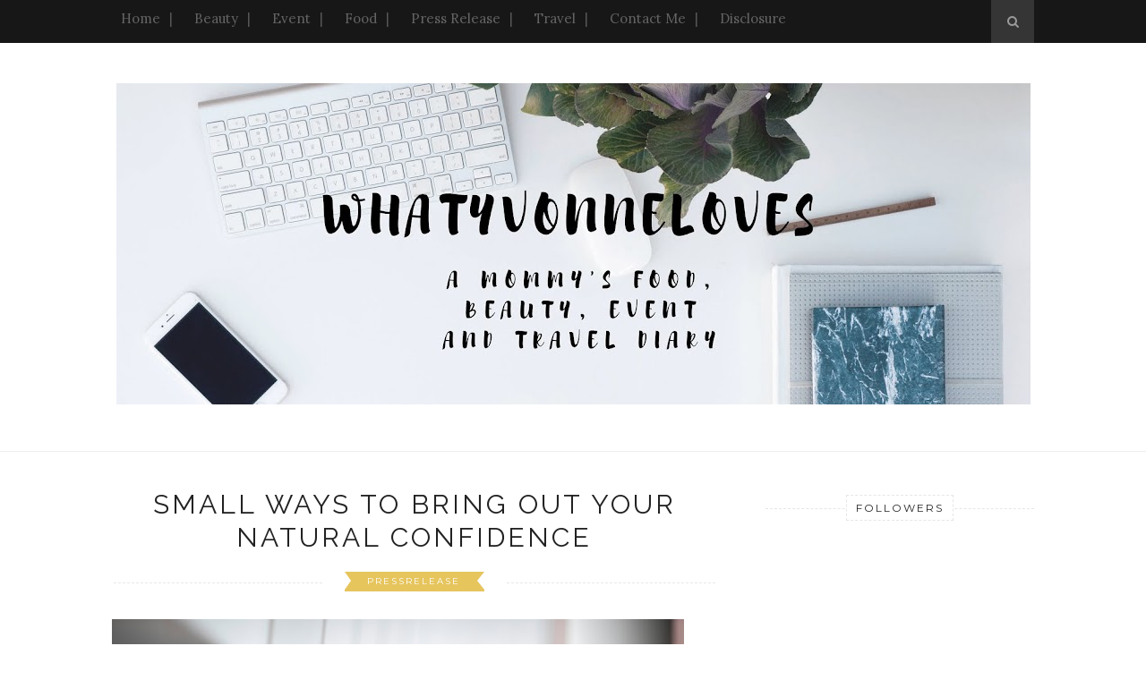

--- FILE ---
content_type: text/html; charset=UTF-8
request_url: https://embedsocial.com/api/pro_hashtag/221c26a3c3090c35ac385970634b5d9157cc5b13/?origin=https%3A%2F%2Fwww.whatyvonneloves.com%2F2020%2F12%2F
body_size: 16070
content:
<!DOCTYPE html>
        <html lang="en">
        <head>
        <meta charset="UTF-8" />
        <title>Embed Feed</title>
                <meta name="viewport" content="width=device-width, initial-scale=1, minimum-scale=1, maximum-scale=2">
                
                <style>
{ # config colors # }*,*:before,*:after{-webkit-box-sizing:border-box;-moz-box-sizing:border-box;box-sizing:border-box}body{-moz-osx-font-smoothing:grayscale;-webkit-font-smoothing:antialiased;font-family:"Roboto",sans-serif;font-size:15px;font-weight:400;margin:0;overflow-x:hidden}.container-fluid{margin-right:auto;margin-left:auto;padding-left:7.5px;padding-right:7.5px}.row{margin-left:-7.5px;margin-right:-7.5px}.container-fluid:before,.container-fluid:after,.row:before,.row:after{content:" ";display:table}.container-fluid:after,.row:after{clear:both}.col,.col-sm-12,.col-xxs-12,.col-lg-4,.col-md-6,.col-sm-6,.col-sm-8,.col-xs-24{min-height:1px;padding-left:7.5px;padding-right:7.5px;position:relative}.col,.col-xs-12,.col-xs-24{float:left}.col-xs-12{width:50%}.col-xs-24{width:100%}button:focus{outline:0}.fullwidth{max-width:100% !important}#es-header{margin-bottom:40px}#es-header .table-inline{display:-webkit-inline-box}#es-header .es-header-avatar{border-radius:10px;margin-right:10px;margin-bottom:0;object-fit:cover}#es-header .es-title{text-align:left;margin:5px 20px 5px 0;overflow:hidden;text-overflow:ellipsis;word-break:break-word}#es-header .border{height:44px;width:1px;background:#d6dae4}#es-header .es-num-posts{color:#525660;font-size:16px;text-align:left;margin-right:20px}#es-header .es-follow-btn{background-color:#0081ff;border:1px solid #0081ff;border-radius:5px;padding:12px 20px;display:inline-block;white-space:nowrap;color:#fff;font-weight:700;margin:0 20px}#es-header .es-follow-btn:hover{opacity:.8;cursor:pointer}.es-box{background-color:#FFFFFF;padding:25px;margin-bottom:15px;width:100%;border-radius:8px;border:2px solid #eef1f7;overflow:hidden;position:relative}.es-box[onclick]:hover{cursor:pointer}.table-block{display:table;width:100%}.table-cell{vertical-align:middle;display:table-cell;float:none}.f-table{height:100%;width:100%;display:table}.es-avatar{border-radius:50%;color:#fff;text-align:center;margin-bottom:15px;background-position:50%;background-size:cover;object-fit:cover}.avatar-36{width:36px;height:36px}.avatar-50{width:50px;height:50px}.avatar-60{width:60px;height:60px}.avatar-70{width:70px;height:70px}.avatar-80{width:80px;height:80px}.es-photo img{width:100%;height:auto}.es-username{color:#000000;font-size:18px;line-height:25px;word-break:break-word;word-wrap:break-word;font-weight:600}.es-username a,.es-username a:hover,.es-username a:focus .es-username a:active{color:#000000!important}.es-username svg{position:relative;top:2px}.es-text{line-height:1.5;word-break:break-word;word-wrap:break-word;margin-bottom:20px;color:#000000;white-space:pre-line}.text-center{text-align:center}.text-left{text-align:left}.text-right{text-align:right}.es-more{cursor:pointer;font-weight:600}.es-more:hover,.es-more:focus{text-decoration:underline}.es-date{font-size:12px;color:#525660;display:block}.es-logo{width:24px;height:24px;display:inline-block;background-size:contain;background-repeat:no-repeat}.btn-primary{color:#fff;background-color:#0081ff;border:1px solid #0081ff;float:right;display:inline-block;font-size:14px;border-radius:5px;padding:8px 14px;font-weight:700}.btn-primary:hover{opacity:.8;cursor:pointer}.es-load-btn{background-color:#0081ff;border:1px solid #0081ff;border-radius:5px;padding:12px 16px;position:relative;text-decoration:none;white-space:nowrap;vertical-align:middle;-ms-touch-action:manipulation;touch-action:manipulation;-webkit-user-select:none;-moz-user-select:none;-ms-user-select:none;user-select:none;font-weight:700;line-height:1.5;text-align:center;color:#fff;z-index:1}.es-load-btn:hover{opacity:.8;cursor:pointer}#f-load-more-btn{text-align:center;margin:20px 0;display:block}#f-loading-more-div{text-align:center;display:none;padding-top:15px;padding-bottom:10px}#f-loading-more-div img{height:40px}.f-next-page{display:none}.es-load-div{text-align:center;display:none;padding-top:100px;padding-bottom:100px}.es-load-div img{height:40px}.text-left{text-align:left}a,a:active{color:#0081FF;text-decoration:none}a:hover,a:focus{cursor:default}a[href]:hover,a[href]:focus{cursor:pointer;opacity:.8}.padding-0{padding:0}.padding-0-t{padding-top:0}.padding-27-t{padding-top:27px}.mt-0{margin-top:0 !important}.mb-0{margin-bottom:0}.mt-5{margin-top:5px}.mb-5{margin-bottom:5px}.mb-10{margin-bottom:10px}.mb-15{margin-bottom:15px}.mt-20{margin-top:20px}.mb-20{margin-bottom:20px}.mt-30{margin-top:30px}.mb-30{margin-bottom:30px}.mt-50{margin-top:50px}.new-pagination-button{text-decoration:none;font-size:14px}.new-espagination{border-radius:0;display:inline-block;margin:20px 0;padding-left:0}.new-espagination>li{display:block;float:left;margin:0 0 5px 5px}.new-espagination>li:first-child{margin-left:0}.new-espagination>li>a,.new-espagination>li>span{display:block;float:none;margin:0;color:#9ca0ac;font-weight:600;border:0;position:relative;padding:5px 11px;line-height:1.42857143;background-color:#fff;border-radius:5px}.new-espagination>li:first-child>a,.new-espagination>li:first-child>span{border-radius:5px}.new-espagination>li:last-child>a,.new-espagination>li:last-child>span{border-radius:5px}.new-espagination>li>a:hover,.new-espagination>li>span:hover,.new-espagination>li>a:focus,.new-espagination>li>span:focus{background-color:#eef1f7;color:#0081ff}.new-espagination>.active>a,.new-espagination>.active>span,.new-espagination>.active>a:hover,.new-espagination>.active>span:hover,.new-espagination>.active>a:focus,.new-espagination>.active>span:focus{width:30px;height:30px;color:#fff;background-color:#0081ff;z-index:3;cursor:default;border-color:#0081ff}.new-espagination>.disabled>span,.new-espagination>.disabled>a,.new-espagination>.disabled>a:hover,.new-espagination>.disabled>a:focus{background-color:#fff;border-color:#ddd;color:#c9c9c9;cursor:not-allowed;-webkit-box-shadow:none;box-shadow:none}.new-pagination-button-prev,.new-pagination-button-next{text-decoration:none;font-size:14px;background-color:#f9f9f9}.f-border-black-2:focus{border-radius:3px;border:2px solid #3d3d3d !important;outline:0}#es-mainwidget .es-tag-indicator{background:rgba(0,0,0,0.9);border-radius:30px;color:#fff;cursor:pointer;font-weight:500;font-size:16px;height:30px;left:8px;line-height:30px;position:absolute;top:8px;transition:all .1s ease;width:30px;z-index:999}#es-mainwidget .es-tag-indicator>svg{float:left;margin-left:6px;margin-top:6px;position:static !important}#es-mainwidget .es-tag-indicator>span{display:none;font-size:14px;padding-left:30px}#es-mainwidget .es-tag-indicator:hover{width:105px}#es-mainwidget .es-tag-indicator:hover>span{display:block}#es-mainwidget .es-tag-indicator-button{background:rgba(255,255,255,0.1);border:2px solid #fff;border-radius:3px;box-sizing:border-box;display:inline-block;font-size:14px;margin-bottom:10px;padding:6px 12px;white-space:initial}#es-mainwidget .es-tag-indicator-button svg{float:left;margin-right:2px;margin-top:2px;position:initial !important}#es-mainwidget .es-scroll-top-button{background:rgba(0,0,0,0.9);border:0;border-radius:30px;color:#fff;cursor:pointer;font-weight:500;opacity:0;padding:14px;position:fixed;right:0;transition:all .2s ease;z-index:999999}#es-mainwidget .es-scroll-top-button>svg{float:right;right:12px;top:12px}#es-mainwidget .es-scroll-top-button>p{float:left;font-size:14px;margin:0;opacity:0;padding-right:5px;position:absolute}#es-mainwidget .es-scroll-top-button:hover>p{left:16px;opacity:1;position:static;top:12px}@media screen and (max-width:768px){ #es-header .table-inline{display:table;width:100%}#es-header .border{display:none !important}#es-header .es-follow-btn{margin:0;float:right}}@media(max-width:576px){.col-full{width:100% !important}}@media(max-width:384px){.col-xxs-12{width:100%}}@media(min-width:992px){.col-lg-4{float:left;width:16.66666667%}.col-md-6,.col-sm-6{width:25%}}@media(min-width:769px){.col-sm-6,.col-sm-8,.col-sm-12{float:left}.col-sm-8{width:33.33333333%}.col-sm-12{width:50%}}.hidden-for-ie-visible-for-others{display:none}@media all and (-ms-high-contrast:none),(-ms-high-contrast:active){.hidden-for-ie-visible-for-others{display:none !important}}@supports not(-ms-high-contrast:none){.hidden-for-ie-visible-for-others{display:inline !important}}
    #es-new .row{margin-left:1.5px;margin-right:-15px}#es-new .es-subtitle svg{position:relative;top:2px}#es-new .es-box{border-radius:15px;margin-right:15px;padding:0}#es-new .es-box:hover{opacity:1;transition:all .2s ease}#es-new .f-clear{clear:both !important}#es-new .f-reorder{float:left}#es-new .f-vertical{margin-right:15px;width:calc(25% - 15px)}#es-new .f-vertical>div{float:unset;width:100%}#es-new .f-right{float:right !important}#es-new .es-photo{overflow:hidden;padding-top:100%;position:relative}#es-new .single-image{height:100%;left:50%;object-fit:cover;position:absolute;top:50%;transform:translate(-50%,-50%);width:100%}#es-new .es-photo svg{position:absolute;right:8px;top:8px;z-index:1}#es-new .es-text{align-items:center;background:rgba(0,0,0,0.8);display:flex;flex-direction:column;height:100%;justify-content:center;left:0;line-height:1.5;opacity:0;padding:35px;position:absolute;text-align:center;top:0;transition:all .2s ease;width:100%;word-break:break-word}#es-new .es-box:hover .es-text{background:rgba(0,0,0,0.8);color:#fff;opacity:1}#es-new .es-text-show{background:#fff;color:#000;opacity:1}#es-new .es-text span{display:-webkit-box;-webkit-line-clamp:3;-webkit-box-orient:vertical;overflow:hidden;text-overflow:ellipsis}#es-new .f-reorder.f-reorder-large .es-text span{-webkit-line-clamp:7}#es-new .es-logo{position:relative}#es-new .es-logo>svg{position:absolute;top:0;left:0}#es-new .btn-primary{bottom:10px;position:absolute;right:10px;z-index:1}#es-new #es-header .es-item{float:right}#es-new #es-header .es-free{border-left:1px solid #d6dae4;color:#9ca0ac;padding-left:20px}#es-new #es-header .es-free a.es-poweredby{text-decoration:underline}#es-new .es-free>.es-branding-header{float:left;margin-right:5px}#es-new .es-poweredby{color:#9ca0ac;font-size:14px}.es-free-align{float:left}@media(min-width:576px) and (max-width:768px){ #es-new .f-reorder{width:calc(50% - 15px)}#es-new .f-vertical{width:calc(50% - 15px)}}@media(max-width:768px){ #es-footer>.col-xs-24.text-left{text-align:center}}@media(min-width:768px) and (max-width:922px){ #es-new .es-text span{-webkit-line-clamp:2}#es-new .f-reorder.f-reorder-large .es-text span{-webkit-line-clamp:5}}@media screen and (min-width:768px){ #es-new .f-reorder{width:calc(25% - 15px)}#es-new .f-reorder.f-reorder-large{width:calc(50% - 15px)}}@media only screen and (max-width:576px){ #es-new .f-reorder.f-reorder-large .es-text span{-webkit-line-clamp:4}#es-new .f-vertical{width:100%}#es-new .f-reorder-large{float:unset !important}#es-new .es-free{line-height:1.5;text-align:initial}#es-new #es-footer{text-align:center}#es-new .row{margin-left:1.5px;margin-right:1.5px}}
    

#es-header .es-title {
    color:  #111111;     font-size: 16px;
        margin-top: 0;
    }


    #es-header .table-inline {
        display: -webkit-inline-box;
        width: unset;
    }


                
    @media only screen and (max-width: 768px) {
                                }

    
</style>
    </head>
    <body>
                    <div id="es-new" class="container-fluid">
                            <header role="banner" id="es-header" class="row">
                                                <div class="col-xs-24 text-center padding-0">
    <div class="table-inline">
                    <div class="table-cell avatar-50">
                <img class="es-header-avatar avatar-50" src="https://embedsocial.com/admin/mediacache/feed-media/69136/6913618655720787201/image_0.jpeg" alt="Latest photo">
            </div>
                <div class="table-cell">
                            <h1 class="es-title">WhatYvonneLoves</h1>
                                        <div class="es-num-posts">42  posts </div>
                    </div>
                            <div class="es-free table-cell">
                <a target="_blank" href="https://embedsocial.com/blog/embed-instagram-feed-for-free/" class="es-branding-header" title="Embed Instagram Widget">
                    <svg width="18" height="18" viewBox="0 0 246 245" fill="none" xmlns="http://www.w3.org/2000/svg">
    <g clip-path="url(#embedsocial-logo)">
        <path d="M245.118 122.389C245.118 54.7954 190.322 0 122.729 0C55.1352 0 0.339844 54.7954 0.339844 122.389C0.339844 189.982 55.1352 244.778 122.729 244.778C190.322 244.778 245.118 189.982 245.118 122.389Z" fill="#0033FF"/>
        <path d="M122.729 82.1348V106.969C122.729 108.166 123.355 109.274 124.381 109.889L157.954 130.033C162.202 132.581 162.202 138.739 157.954 141.286L122.729 162.422V179.486C122.729 183.754 127.385 186.39 131.043 184.194L178.158 155.925C185.279 151.654 189.634 143.96 189.634 135.66C189.634 127.358 185.279 119.666 178.158 115.394L122.729 82.1348Z" fill="white"/>
        <path d="M87.5 103.267L122.728 82.1307V65.0669C122.728 60.7983 118.07 58.1626 114.411 60.3584L67.2959 88.6275C60.1755 92.8995 55.8203 100.592 55.8203 108.892C55.8203 117.195 60.1755 124.888 67.2959 129.159L122.728 162.418V137.583C122.728 136.387 122.1 135.28 121.073 134.665L87.5 114.52C83.2527 111.971 83.2527 105.816 87.5 103.267Z" fill="white"/>
    </g>
    <defs>
        <clipPath id="embedsocial-logo">
            <rect width="244.778" height="244.778" fill="white" transform="translate(0.338867)"/>
        </clipPath>
    </defs>
</svg>
                </a>
                by <a class="es-poweredby" target="_blank" href="https://embedsocial.com/social-media-aggregator/" title="Get Free Instagram Feed">EmbedSocial</a>
                            </div>
            </div>
</div>
                                    </header>
                        <main role="main" id="es-mainwidget" class="row f-post" >
                                    
    
        <div class="es-box f-type-tiktok f-border-black-2 f-post-6913618655720787201 f-reorder f-reorder-large " data-id="0"  onclick="showLightbox('0', '0', '6913618655720787201', '14514220')" aria-label="Open post in lightbox." onkeydown="return event.keyCode != 13 || showLightbox('0', '0', '6913618655720787201', '14514220')"  tabindex="0">
                    <div class="es-photo">
                <picture>
                                                                <source srcset="https://embedsocial.com/admin/feedcdn/feed-media/69136/6913618655720787201/image_0_large.jpeg" type="image/jpeg">
                                        <img class="single-image" src="https://embedsocial.com/admin/feedcdn/feed-media/69136/6913618655720787201/image_0.jpeg" height="456" width="456" alt="Video post from yvonnembertoldo.">
                </picture>
                                    <svg width="24" height="24" viewBox="0 0 30 30" fill="none" xmlns="http://www.w3.org/2000/svg" aria-label="Representation icon for a video post.">
    <path fill-rule="evenodd" clip-rule="evenodd" d="M5.70533 6C4.21122 6 3 7.21122 3 8.70533V21.2947C3 22.7888 4.21122 24 5.70533 24H18.2947C19.7888 24 21 22.7888 21 21.2947V8.70533C21 7.21122 19.7888 6 18.2947 6H5.70533ZM15.6857 14.9841C15.6857 16.9913 14.0466 18.6384 12 18.6384C9.95334 18.6384 8.31429 16.9913 8.31429 14.9841C8.31429 12.9769 9.95334 11.3297 12 11.3297C14.0466 11.3297 15.6857 12.9769 15.6857 14.9841ZM17.8877 14.9841C17.8877 18.2185 15.2517 20.8405 12 20.8405C8.74829 20.8405 6.11228 18.2185 6.11228 14.9841C6.11228 11.7497 8.74829 9.12769 12 9.12769C15.2517 9.12769 17.8877 11.7497 17.8877 14.9841Z" fill="white"/>
    <path d="M23 10.8706C23 10.4291 23.2424 10.0233 23.6311 9.81403L25.8207 8.635C26.3537 8.348 27 8.73403 27 9.33937V20.9561C27 21.4825 26.5003 21.8655 25.992 21.7286L23.888 21.1622C23.3641 21.0211 23 20.546 23 20.0034V10.8706Z" fill="white"/>
</svg>                            </div>
        
        
        <div class="es-text ">
                            <div class="es-logo mb-20"  style="background-image: url('https://embedsocial.com/admin/assets/img/tiktok-logo.svg')" >
                                            <svg width="24" height="24" viewBox="0 0 30 30" fill="none" xmlns="http://www.w3.org/2000/svg" aria-label="TikTok logo.">
    <g clip-path="url(#tiktokClip0)">
        <path d="M23.3411 5.7493C22.2479 4.50395 21.6452 2.90303 21.6458 1.24561H20.324C20.4947 2.16197 20.8503 3.03393 21.369 3.80825C21.8877 4.58257 22.5587 5.24302 23.3411 5.7493V5.7493ZM11.1102 15.4943C10.1831 15.499 9.28426 15.8137 8.55647 16.3882C7.82868 16.9628 7.31376 17.7642 7.09356 18.6652C6.87337 19.5661 6.96054 20.5149 7.34123 21.3606C7.72191 22.2062 8.37426 22.9003 9.19455 23.3325C8.74606 22.713 8.47748 21.9815 8.41849 21.2188C8.3595 20.4562 8.5124 19.692 8.86028 19.0108C9.20817 18.3297 9.7375 17.758 10.3898 17.3589C11.0421 16.9598 11.792 16.7489 12.5566 16.7495C12.9722 16.7549 13.385 16.8197 13.7824 16.9417V11.901C13.3766 11.8401 12.9669 11.8081 12.5566 11.8052H12.3362V15.638C11.9367 15.5308 11.5237 15.4824 11.1102 15.4943V15.4943Z" fill="#FE2C55"></path>
        <path d="M12.3353 11.8147V10.6456C11.9297 10.5814 11.52 10.5462 11.1093 10.5403C7.13373 10.5318 3.61405 13.1093 2.42018 16.9031C1.2263 20.6969 2.63553 24.8267 5.89875 27.0982C4.70212 25.817 3.90174 24.2166 3.59421 22.4903C3.28668 20.764 3.48516 18.9855 4.16568 17.3696C4.84621 15.7536 5.97969 14.3693 7.4293 13.3836C8.87892 12.3979 10.5827 11.8531 12.335 11.8148L12.3353 11.8147Z" fill="#25F4EE"></path>
        <path d="M12.5574 25.0573C14.7802 25.0543 16.6073 23.3024 16.7046 21.0807V1.25531H20.3248C20.2509 0.841037 20.2157 0.420795 20.2195 0L15.2678 0V19.8063C15.1854 22.0393 13.354 23.808 11.1206 23.8116C10.4532 23.8059 9.79665 23.6417 9.20508 23.3325C9.58849 23.864 10.092 24.2972 10.6746 24.597C11.2572 24.8967 11.9023 25.0544 12.5574 25.0573V25.0573ZM27.0867 7.98186V6.87992C25.7544 6.88044 24.4516 6.48711 23.3419 5.74932C24.3146 6.8807 25.6292 7.6644 27.0867 7.98186V7.98186Z" fill="#25F4EE"></path>
        <path d="M27.0827 7.98193V11.8149C24.6162 11.8101 22.2137 11.0289 20.2155 9.58218V19.653C20.2049 24.6783 16.13 28.7465 11.1071 28.7465C9.24156 28.7499 7.42099 28.174 5.89648 27.0984C7.13963 28.4361 8.75662 29.3683 10.5368 29.7735C12.3171 30.1787 14.178 30.0382 15.8773 29.3702C17.5765 28.7022 19.0353 27.5378 20.0637 26.0285C21.092 24.5193 21.6422 22.7352 21.6426 20.9086V10.8663C23.6475 12.3035 26.053 13.0744 28.5194 13.0702V8.1349C28.0365 8.13346 27.5551 8.0822 27.0827 7.98193V7.98193Z" fill="#FE2C55"></path>
        <path d="M20.2184 19.6529V9.58209C22.2227 11.0206 24.6286 11.7917 27.0952 11.786V7.95319C25.638 7.6453 24.3203 6.8718 23.3408 5.7493C22.5585 5.24302 21.8875 4.58257 21.3688 3.80825C20.85 3.03392 20.4944 2.16197 20.3237 1.24561H16.7035V21.081C16.6683 21.9444 16.3651 22.7754 15.836 23.4584C15.307 24.1415 14.5784 24.6427 13.7516 24.8924C12.9247 25.1422 12.0406 25.128 11.2221 24.8519C10.4037 24.5758 9.69153 24.0515 9.18463 23.3519C8.3642 22.9198 7.71172 22.2257 7.33094 21.3799C6.95016 20.5342 6.86293 19.5853 7.08314 18.6843C7.30335 17.7833 7.81835 16.9817 8.54624 16.4072C9.27413 15.8326 10.1731 15.518 11.1003 15.5134C11.5161 15.5171 11.9291 15.5817 12.3263 15.7051V11.8722C10.5645 11.9021 8.84954 12.4442 7.39042 13.4323C5.9313 14.4205 4.79108 15.812 4.10878 17.4372C3.42648 19.0625 3.23159 20.8513 3.54787 22.5854C3.86415 24.3196 4.67793 25.9242 5.88998 27.2036C7.42947 28.2438 9.25263 28.7827 11.11 28.7464C16.1329 28.7464 20.2078 24.6782 20.2184 19.6529V19.6529Z" fill="black"></path>
    </g>
    <defs>
        <clipPath id="tiktokClip0">
            <rect width="42" height="42" fill="white"></rect>
        </clipPath>
    </defs>
</svg>                                    </div>
                        <div class="es-date mb-10">January 30, 2021</div>
                            <span>
                                                                                                                            Ok na to, pagod na ko hahaha DC @jayjoseph.j2x #dancewithyou #dancewithyouchallenge #dancechallenge ...
                                </span>
                                </div>
    </div>

        
        <div class="es-box f-type-tiktok f-border-black-2 f-post-6914095772107574529 f-reorder  " data-id="1"  onclick="showLightbox('1', '0', '6914095772107574529', '14514218')" aria-label="Open post in lightbox." onkeydown="return event.keyCode != 13 || showLightbox('1', '0', '6914095772107574529', '14514218')"  tabindex="0">
                    <div class="es-photo">
                <picture>
                                                                <source srcset="https://embedsocial.com/admin/feedcdn/feed-media/69140/6914095772107574529/image_0.jpeg" type="image/jpeg">
                                        <img class="single-image" src="https://embedsocial.com/admin/feedcdn/feed-media/69140/6914095772107574529/image_0.jpeg" height="456" width="456" alt="Video post from yvonnembertoldo.">
                </picture>
                                    <svg width="24" height="24" viewBox="0 0 30 30" fill="none" xmlns="http://www.w3.org/2000/svg" aria-label="Representation icon for a video post.">
    <path fill-rule="evenodd" clip-rule="evenodd" d="M5.70533 6C4.21122 6 3 7.21122 3 8.70533V21.2947C3 22.7888 4.21122 24 5.70533 24H18.2947C19.7888 24 21 22.7888 21 21.2947V8.70533C21 7.21122 19.7888 6 18.2947 6H5.70533ZM15.6857 14.9841C15.6857 16.9913 14.0466 18.6384 12 18.6384C9.95334 18.6384 8.31429 16.9913 8.31429 14.9841C8.31429 12.9769 9.95334 11.3297 12 11.3297C14.0466 11.3297 15.6857 12.9769 15.6857 14.9841ZM17.8877 14.9841C17.8877 18.2185 15.2517 20.8405 12 20.8405C8.74829 20.8405 6.11228 18.2185 6.11228 14.9841C6.11228 11.7497 8.74829 9.12769 12 9.12769C15.2517 9.12769 17.8877 11.7497 17.8877 14.9841Z" fill="white"/>
    <path d="M23 10.8706C23 10.4291 23.2424 10.0233 23.6311 9.81403L25.8207 8.635C26.3537 8.348 27 8.73403 27 9.33937V20.9561C27 21.4825 26.5003 21.8655 25.992 21.7286L23.888 21.1622C23.3641 21.0211 23 20.546 23 20.0034V10.8706Z" fill="white"/>
</svg>                            </div>
        
        
        <div class="es-text ">
                            <div class="es-logo mb-20"  style="background-image: url('https://embedsocial.com/admin/assets/img/tiktok-logo.svg')" >
                                            <svg width="24" height="24" viewBox="0 0 30 30" fill="none" xmlns="http://www.w3.org/2000/svg" aria-label="TikTok logo.">
    <g clip-path="url(#tiktokClip0)">
        <path d="M23.3411 5.7493C22.2479 4.50395 21.6452 2.90303 21.6458 1.24561H20.324C20.4947 2.16197 20.8503 3.03393 21.369 3.80825C21.8877 4.58257 22.5587 5.24302 23.3411 5.7493V5.7493ZM11.1102 15.4943C10.1831 15.499 9.28426 15.8137 8.55647 16.3882C7.82868 16.9628 7.31376 17.7642 7.09356 18.6652C6.87337 19.5661 6.96054 20.5149 7.34123 21.3606C7.72191 22.2062 8.37426 22.9003 9.19455 23.3325C8.74606 22.713 8.47748 21.9815 8.41849 21.2188C8.3595 20.4562 8.5124 19.692 8.86028 19.0108C9.20817 18.3297 9.7375 17.758 10.3898 17.3589C11.0421 16.9598 11.792 16.7489 12.5566 16.7495C12.9722 16.7549 13.385 16.8197 13.7824 16.9417V11.901C13.3766 11.8401 12.9669 11.8081 12.5566 11.8052H12.3362V15.638C11.9367 15.5308 11.5237 15.4824 11.1102 15.4943V15.4943Z" fill="#FE2C55"></path>
        <path d="M12.3353 11.8147V10.6456C11.9297 10.5814 11.52 10.5462 11.1093 10.5403C7.13373 10.5318 3.61405 13.1093 2.42018 16.9031C1.2263 20.6969 2.63553 24.8267 5.89875 27.0982C4.70212 25.817 3.90174 24.2166 3.59421 22.4903C3.28668 20.764 3.48516 18.9855 4.16568 17.3696C4.84621 15.7536 5.97969 14.3693 7.4293 13.3836C8.87892 12.3979 10.5827 11.8531 12.335 11.8148L12.3353 11.8147Z" fill="#25F4EE"></path>
        <path d="M12.5574 25.0573C14.7802 25.0543 16.6073 23.3024 16.7046 21.0807V1.25531H20.3248C20.2509 0.841037 20.2157 0.420795 20.2195 0L15.2678 0V19.8063C15.1854 22.0393 13.354 23.808 11.1206 23.8116C10.4532 23.8059 9.79665 23.6417 9.20508 23.3325C9.58849 23.864 10.092 24.2972 10.6746 24.597C11.2572 24.8967 11.9023 25.0544 12.5574 25.0573V25.0573ZM27.0867 7.98186V6.87992C25.7544 6.88044 24.4516 6.48711 23.3419 5.74932C24.3146 6.8807 25.6292 7.6644 27.0867 7.98186V7.98186Z" fill="#25F4EE"></path>
        <path d="M27.0827 7.98193V11.8149C24.6162 11.8101 22.2137 11.0289 20.2155 9.58218V19.653C20.2049 24.6783 16.13 28.7465 11.1071 28.7465C9.24156 28.7499 7.42099 28.174 5.89648 27.0984C7.13963 28.4361 8.75662 29.3683 10.5368 29.7735C12.3171 30.1787 14.178 30.0382 15.8773 29.3702C17.5765 28.7022 19.0353 27.5378 20.0637 26.0285C21.092 24.5193 21.6422 22.7352 21.6426 20.9086V10.8663C23.6475 12.3035 26.053 13.0744 28.5194 13.0702V8.1349C28.0365 8.13346 27.5551 8.0822 27.0827 7.98193V7.98193Z" fill="#FE2C55"></path>
        <path d="M20.2184 19.6529V9.58209C22.2227 11.0206 24.6286 11.7917 27.0952 11.786V7.95319C25.638 7.6453 24.3203 6.8718 23.3408 5.7493C22.5585 5.24302 21.8875 4.58257 21.3688 3.80825C20.85 3.03392 20.4944 2.16197 20.3237 1.24561H16.7035V21.081C16.6683 21.9444 16.3651 22.7754 15.836 23.4584C15.307 24.1415 14.5784 24.6427 13.7516 24.8924C12.9247 25.1422 12.0406 25.128 11.2221 24.8519C10.4037 24.5758 9.69153 24.0515 9.18463 23.3519C8.3642 22.9198 7.71172 22.2257 7.33094 21.3799C6.95016 20.5342 6.86293 19.5853 7.08314 18.6843C7.30335 17.7833 7.81835 16.9817 8.54624 16.4072C9.27413 15.8326 10.1731 15.518 11.1003 15.5134C11.5161 15.5171 11.9291 15.5817 12.3263 15.7051V11.8722C10.5645 11.9021 8.84954 12.4442 7.39042 13.4323C5.9313 14.4205 4.79108 15.812 4.10878 17.4372C3.42648 19.0625 3.23159 20.8513 3.54787 22.5854C3.86415 24.3196 4.67793 25.9242 5.88998 27.2036C7.42947 28.2438 9.25263 28.7827 11.11 28.7464C16.1329 28.7464 20.2078 24.6782 20.2184 19.6529V19.6529Z" fill="black"></path>
    </g>
    <defs>
        <clipPath id="tiktokClip0">
            <rect width="42" height="42" fill="white"></rect>
        </clipPath>
    </defs>
</svg>                                    </div>
                        <div class="es-date mb-10">January 30, 2021</div>
                            <span>
                                                                                                                            Bat kasi nagising ako ng madaling araw e 😅 #vavavroomvroom #vavavroomvroomchallenge #vavavroom #ksa ...
                                </span>
                                </div>
    </div>

        
        <div class="es-box f-type-tiktok f-border-black-2 f-post-6915476180476906753 f-reorder  " data-id="2"  onclick="showLightbox('2', '0', '6915476180476906753', '14514217')" aria-label="Open post in lightbox." onkeydown="return event.keyCode != 13 || showLightbox('2', '0', '6915476180476906753', '14514217')"  tabindex="0">
                    <div class="es-photo">
                <picture>
                                                            <img class="single-image" src="https://p16-sign-sg.tiktokcdn.com/obj/tos-alisg-p-0037/63064fc00bb944b9b9ae7b5c12552af4?x-expires=1701417600&amp;x-signature=52yj0oK76kV9K0ANw6uzd8bWpbc%3D" height="456" width="456" alt="Video post from yvonnembertoldo.">
                </picture>
                                    <svg width="24" height="24" viewBox="0 0 30 30" fill="none" xmlns="http://www.w3.org/2000/svg" aria-label="Representation icon for a video post.">
    <path fill-rule="evenodd" clip-rule="evenodd" d="M5.70533 6C4.21122 6 3 7.21122 3 8.70533V21.2947C3 22.7888 4.21122 24 5.70533 24H18.2947C19.7888 24 21 22.7888 21 21.2947V8.70533C21 7.21122 19.7888 6 18.2947 6H5.70533ZM15.6857 14.9841C15.6857 16.9913 14.0466 18.6384 12 18.6384C9.95334 18.6384 8.31429 16.9913 8.31429 14.9841C8.31429 12.9769 9.95334 11.3297 12 11.3297C14.0466 11.3297 15.6857 12.9769 15.6857 14.9841ZM17.8877 14.9841C17.8877 18.2185 15.2517 20.8405 12 20.8405C8.74829 20.8405 6.11228 18.2185 6.11228 14.9841C6.11228 11.7497 8.74829 9.12769 12 9.12769C15.2517 9.12769 17.8877 11.7497 17.8877 14.9841Z" fill="white"/>
    <path d="M23 10.8706C23 10.4291 23.2424 10.0233 23.6311 9.81403L25.8207 8.635C26.3537 8.348 27 8.73403 27 9.33937V20.9561C27 21.4825 26.5003 21.8655 25.992 21.7286L23.888 21.1622C23.3641 21.0211 23 20.546 23 20.0034V10.8706Z" fill="white"/>
</svg>                            </div>
        
        
        <div class="es-text ">
                            <div class="es-logo mb-20"  style="background-image: url('https://embedsocial.com/admin/assets/img/tiktok-logo.svg')" >
                                            <svg width="24" height="24" viewBox="0 0 30 30" fill="none" xmlns="http://www.w3.org/2000/svg" aria-label="TikTok logo.">
    <g clip-path="url(#tiktokClip0)">
        <path d="M23.3411 5.7493C22.2479 4.50395 21.6452 2.90303 21.6458 1.24561H20.324C20.4947 2.16197 20.8503 3.03393 21.369 3.80825C21.8877 4.58257 22.5587 5.24302 23.3411 5.7493V5.7493ZM11.1102 15.4943C10.1831 15.499 9.28426 15.8137 8.55647 16.3882C7.82868 16.9628 7.31376 17.7642 7.09356 18.6652C6.87337 19.5661 6.96054 20.5149 7.34123 21.3606C7.72191 22.2062 8.37426 22.9003 9.19455 23.3325C8.74606 22.713 8.47748 21.9815 8.41849 21.2188C8.3595 20.4562 8.5124 19.692 8.86028 19.0108C9.20817 18.3297 9.7375 17.758 10.3898 17.3589C11.0421 16.9598 11.792 16.7489 12.5566 16.7495C12.9722 16.7549 13.385 16.8197 13.7824 16.9417V11.901C13.3766 11.8401 12.9669 11.8081 12.5566 11.8052H12.3362V15.638C11.9367 15.5308 11.5237 15.4824 11.1102 15.4943V15.4943Z" fill="#FE2C55"></path>
        <path d="M12.3353 11.8147V10.6456C11.9297 10.5814 11.52 10.5462 11.1093 10.5403C7.13373 10.5318 3.61405 13.1093 2.42018 16.9031C1.2263 20.6969 2.63553 24.8267 5.89875 27.0982C4.70212 25.817 3.90174 24.2166 3.59421 22.4903C3.28668 20.764 3.48516 18.9855 4.16568 17.3696C4.84621 15.7536 5.97969 14.3693 7.4293 13.3836C8.87892 12.3979 10.5827 11.8531 12.335 11.8148L12.3353 11.8147Z" fill="#25F4EE"></path>
        <path d="M12.5574 25.0573C14.7802 25.0543 16.6073 23.3024 16.7046 21.0807V1.25531H20.3248C20.2509 0.841037 20.2157 0.420795 20.2195 0L15.2678 0V19.8063C15.1854 22.0393 13.354 23.808 11.1206 23.8116C10.4532 23.8059 9.79665 23.6417 9.20508 23.3325C9.58849 23.864 10.092 24.2972 10.6746 24.597C11.2572 24.8967 11.9023 25.0544 12.5574 25.0573V25.0573ZM27.0867 7.98186V6.87992C25.7544 6.88044 24.4516 6.48711 23.3419 5.74932C24.3146 6.8807 25.6292 7.6644 27.0867 7.98186V7.98186Z" fill="#25F4EE"></path>
        <path d="M27.0827 7.98193V11.8149C24.6162 11.8101 22.2137 11.0289 20.2155 9.58218V19.653C20.2049 24.6783 16.13 28.7465 11.1071 28.7465C9.24156 28.7499 7.42099 28.174 5.89648 27.0984C7.13963 28.4361 8.75662 29.3683 10.5368 29.7735C12.3171 30.1787 14.178 30.0382 15.8773 29.3702C17.5765 28.7022 19.0353 27.5378 20.0637 26.0285C21.092 24.5193 21.6422 22.7352 21.6426 20.9086V10.8663C23.6475 12.3035 26.053 13.0744 28.5194 13.0702V8.1349C28.0365 8.13346 27.5551 8.0822 27.0827 7.98193V7.98193Z" fill="#FE2C55"></path>
        <path d="M20.2184 19.6529V9.58209C22.2227 11.0206 24.6286 11.7917 27.0952 11.786V7.95319C25.638 7.6453 24.3203 6.8718 23.3408 5.7493C22.5585 5.24302 21.8875 4.58257 21.3688 3.80825C20.85 3.03392 20.4944 2.16197 20.3237 1.24561H16.7035V21.081C16.6683 21.9444 16.3651 22.7754 15.836 23.4584C15.307 24.1415 14.5784 24.6427 13.7516 24.8924C12.9247 25.1422 12.0406 25.128 11.2221 24.8519C10.4037 24.5758 9.69153 24.0515 9.18463 23.3519C8.3642 22.9198 7.71172 22.2257 7.33094 21.3799C6.95016 20.5342 6.86293 19.5853 7.08314 18.6843C7.30335 17.7833 7.81835 16.9817 8.54624 16.4072C9.27413 15.8326 10.1731 15.518 11.1003 15.5134C11.5161 15.5171 11.9291 15.5817 12.3263 15.7051V11.8722C10.5645 11.9021 8.84954 12.4442 7.39042 13.4323C5.9313 14.4205 4.79108 15.812 4.10878 17.4372C3.42648 19.0625 3.23159 20.8513 3.54787 22.5854C3.86415 24.3196 4.67793 25.9242 5.88998 27.2036C7.42947 28.2438 9.25263 28.7827 11.11 28.7464C16.1329 28.7464 20.2078 24.6782 20.2184 19.6529V19.6529Z" fill="black"></path>
    </g>
    <defs>
        <clipPath id="tiktokClip0">
            <rect width="42" height="42" fill="white"></rect>
        </clipPath>
    </defs>
</svg>                                    </div>
                        <div class="es-date mb-10">January 30, 2021</div>
                            <span>
                                                                                                                            Antaba mo na nnaman Yvonne 😂😂😂 #rakeitup #dance #dancechallenge #ksa #nurse #ofw #tiktokksa DC @maha...
                                </span>
                                </div>
    </div>

        
        <div class="es-box f-type-facebook f-border-black-2 f-post-967374049946424_4203873709629759 f-reorder  " data-id="3"  onclick="showLightbox('3', '0', '967374049946424_4203873709629759', '14514344')" aria-label="Open post in lightbox." onkeydown="return event.keyCode != 13 || showLightbox('3', '0', '967374049946424_4203873709629759', '14514344')"  tabindex="0">
                    <div class="es-photo">
                <picture>
                                                                <source srcset="https://embedsocial.com/admin/feedcdn/feed-media/96737/967374049946424_4203873709629759/image_0.jpeg" type="image/jpeg">
                                        <img class="single-image" src="https://embedsocial.com/admin/feedcdn/feed-media/96737/967374049946424_4203873709629759/image_0.jpeg" height="456" width="456" alt="Photo post from Whatyvonneloves.">
                </picture>
                            </div>
        
        
        <div class="es-text ">
                            <div class="es-logo mb-20" >
                                            <svg width="24" height="24" viewBox="0 0 30 30" fill="none" xmlns="http://www.w3.org/2000/svg" aria-label="Facebook logo.">
    <path d="M22.5 15.4999C22.5 23.7842 23.3319 29.9999 15.0307 29.9999C6.72946 29.9999 7.00004 24.2842 7.00004 15.9999C7.00004 7.71562 8.19878 3 16.5 3C24.8012 3 22.5 7.21562 22.5 15.4999Z" fill="white"/>
    <path d="M15.0001 0C6.71585 0 0 6.70214 0 14.9695C0 22.3844 5.40783 28.6 12.4984 29.7891V18.0926H8.87992V13.9104H12.4984V10.8266C12.4984 7.24857 14.6882 5.29875 17.8871 5.29875C19.4191 5.29875 20.7357 5.41268 21.1179 5.46286V9.20286L18.8993 9.20393C17.16 9.20393 16.8247 10.0286 16.8247 11.2391V13.9082H20.9748L20.4335 18.0904H16.8247V29.8945C24.2463 28.9931 30 22.6156 30 14.9652C30 6.70214 23.2841 0 15.0001 0Z" fill="#1778F2"/>
</svg>                                    </div>
                        <div class="es-date mb-10">January 26, 2021</div>
                            <span>
                                                                    Pasyal pasyal sa Aborshash Najran ❤️ http://www.whatyvonneloves.com/2021/01/aborshash-park-najran.html 
                                </span>
                                </div>
    </div>

        
        <div class="es-box f-type-youtube f-border-black-2 f-post--WDpcwum9yo f-reorder  " data-id="4"  onclick="showLightbox('4', '0', '-WDpcwum9yo', '14514292')" aria-label="Open post in lightbox." onkeydown="return event.keyCode != 13 || showLightbox('4', '0', '-WDpcwum9yo', '14514292')"  tabindex="0">
                    <div class="es-photo">
                <picture>
                                                                <source srcset="https://i.ytimg.com/vi/-WDpcwum9yo/mqdefault.jpg" type="image/jpeg">
                                        <img class="single-image" src="https://i.ytimg.com/vi/-WDpcwum9yo/hqdefault.jpg" height="456" width="456" alt="Video post from WhatYvonneLoves.">
                </picture>
                                    <svg width="24" height="24" viewBox="0 0 30 30" fill="none" xmlns="http://www.w3.org/2000/svg" aria-label="Representation icon for a video post.">
    <path fill-rule="evenodd" clip-rule="evenodd" d="M5.70533 6C4.21122 6 3 7.21122 3 8.70533V21.2947C3 22.7888 4.21122 24 5.70533 24H18.2947C19.7888 24 21 22.7888 21 21.2947V8.70533C21 7.21122 19.7888 6 18.2947 6H5.70533ZM15.6857 14.9841C15.6857 16.9913 14.0466 18.6384 12 18.6384C9.95334 18.6384 8.31429 16.9913 8.31429 14.9841C8.31429 12.9769 9.95334 11.3297 12 11.3297C14.0466 11.3297 15.6857 12.9769 15.6857 14.9841ZM17.8877 14.9841C17.8877 18.2185 15.2517 20.8405 12 20.8405C8.74829 20.8405 6.11228 18.2185 6.11228 14.9841C6.11228 11.7497 8.74829 9.12769 12 9.12769C15.2517 9.12769 17.8877 11.7497 17.8877 14.9841Z" fill="white"/>
    <path d="M23 10.8706C23 10.4291 23.2424 10.0233 23.6311 9.81403L25.8207 8.635C26.3537 8.348 27 8.73403 27 9.33937V20.9561C27 21.4825 26.5003 21.8655 25.992 21.7286L23.888 21.1622C23.3641 21.0211 23 20.546 23 20.0034V10.8706Z" fill="white"/>
</svg>                            </div>
        
        
        <div class="es-text ">
                            <div class="es-logo mb-20" >
                                            <svg width="24" height="24" viewBox="0 0 30 30" fill="none" xmlns="http://www.w3.org/2000/svg" aria-label="YouTube logo.">
    <g clip-path="url(#clip_youtube_logo_background)">
        <path d="M29.3731 7.79324C29.0281 6.49403 28.0117 5.47096 26.7208 5.12375C24.3813 4.49273 15 4.49272 15 4.49272C15 4.49272 5.61875 4.49273 3.27919 5.12375C1.98846 5.47096 0.971857 6.49403 0.626886 7.79324C0 10.1479 0 15.0609 0 15.0609C0 15.0609 0 19.9738 0.626886 22.3287C0.971857 23.6278 1.98846 24.6508 3.27919 24.9982C5.61875 25.6291 15 25.6291 15 25.6291C15 25.6291 24.3813 25.6291 26.7208 24.9982C28.0117 24.6508 29.0281 23.6278 29.3731 22.3287C30 19.9738 30 15.0609 30 15.0609C30 15.0609 30 10.1479 29.3731 7.79324Z" fill="#FF0000"></path>
        <path d="M11.9319 19.5215L19.7728 15.0611L11.9319 10.6003V19.5215Z" fill="white"></path>
    </g>
    <defs>
        <clipPath id="clip_youtube_logo_background">
            <rect width="30" height="30" fill="white"></rect>
        </clipPath>
    </defs>
</svg>                                    </div>
                        <div class="es-date mb-10">January 24, 2021</div>
                            <span>
                                                                                                                            Aborshash Park Najran Adventures in Aborshash Park Najran
Happy Land
Go Kart
ATV Ride
Horse Cart Rid...
                                </span>
                                </div>
    </div>

        
        <div class="es-box f-type-youtube f-border-black-2 f-post-a9q7_1w3Tlc f-reorder f-reorder-large f-right" data-id="5"  onclick="showLightbox('5', '0', 'a9q7_1w3Tlc', '14514294')" aria-label="Open post in lightbox." onkeydown="return event.keyCode != 13 || showLightbox('5', '0', 'a9q7_1w3Tlc', '14514294')"  tabindex="0">
                    <div class="es-photo">
                <picture>
                                                                <source srcset="https://i.ytimg.com/vi/a9q7_1w3Tlc/hqdefault.jpg" type="image/jpeg">
                                        <img class="single-image" src="https://i.ytimg.com/vi/a9q7_1w3Tlc/hqdefault.jpg" height="456" width="456" alt="Video post from WhatYvonneLoves.">
                </picture>
                                    <svg width="24" height="24" viewBox="0 0 30 30" fill="none" xmlns="http://www.w3.org/2000/svg" aria-label="Representation icon for a video post.">
    <path fill-rule="evenodd" clip-rule="evenodd" d="M5.70533 6C4.21122 6 3 7.21122 3 8.70533V21.2947C3 22.7888 4.21122 24 5.70533 24H18.2947C19.7888 24 21 22.7888 21 21.2947V8.70533C21 7.21122 19.7888 6 18.2947 6H5.70533ZM15.6857 14.9841C15.6857 16.9913 14.0466 18.6384 12 18.6384C9.95334 18.6384 8.31429 16.9913 8.31429 14.9841C8.31429 12.9769 9.95334 11.3297 12 11.3297C14.0466 11.3297 15.6857 12.9769 15.6857 14.9841ZM17.8877 14.9841C17.8877 18.2185 15.2517 20.8405 12 20.8405C8.74829 20.8405 6.11228 18.2185 6.11228 14.9841C6.11228 11.7497 8.74829 9.12769 12 9.12769C15.2517 9.12769 17.8877 11.7497 17.8877 14.9841Z" fill="white"/>
    <path d="M23 10.8706C23 10.4291 23.2424 10.0233 23.6311 9.81403L25.8207 8.635C26.3537 8.348 27 8.73403 27 9.33937V20.9561C27 21.4825 26.5003 21.8655 25.992 21.7286L23.888 21.1622C23.3641 21.0211 23 20.546 23 20.0034V10.8706Z" fill="white"/>
</svg>                            </div>
        
        
        <div class="es-text ">
                            <div class="es-logo mb-20" >
                                            <svg width="24" height="24" viewBox="0 0 30 30" fill="none" xmlns="http://www.w3.org/2000/svg" aria-label="YouTube logo.">
    <g clip-path="url(#clip_youtube_logo_background)">
        <path d="M29.3731 7.79324C29.0281 6.49403 28.0117 5.47096 26.7208 5.12375C24.3813 4.49273 15 4.49272 15 4.49272C15 4.49272 5.61875 4.49273 3.27919 5.12375C1.98846 5.47096 0.971857 6.49403 0.626886 7.79324C0 10.1479 0 15.0609 0 15.0609C0 15.0609 0 19.9738 0.626886 22.3287C0.971857 23.6278 1.98846 24.6508 3.27919 24.9982C5.61875 25.6291 15 25.6291 15 25.6291C15 25.6291 24.3813 25.6291 26.7208 24.9982C28.0117 24.6508 29.0281 23.6278 29.3731 22.3287C30 19.9738 30 15.0609 30 15.0609C30 15.0609 30 10.1479 29.3731 7.79324Z" fill="#FF0000"></path>
        <path d="M11.9319 19.5215L19.7728 15.0611L11.9319 10.6003V19.5215Z" fill="white"></path>
    </g>
    <defs>
        <clipPath id="clip_youtube_logo_background">
            <rect width="30" height="30" fill="white"></rect>
        </clipPath>
    </defs>
</svg>                                    </div>
                        <div class="es-date mb-10">January 23, 2021</div>
                            <span>
                                                                    Go Kart at Happy Land Najran<br>Happy Land is located at Abo Rashrash Park in Najran
                                </span>
                                </div>
    </div>

        
        <div class="es-box f-type-youtube f-border-black-2 f-post-OKGZZGREFjE f-reorder  " data-id="6"  onclick="showLightbox('6', '0', 'OKGZZGREFjE', '14514295')" aria-label="Open post in lightbox." onkeydown="return event.keyCode != 13 || showLightbox('6', '0', 'OKGZZGREFjE', '14514295')"  tabindex="0">
                    <div class="es-photo">
                <picture>
                                                                <source srcset="https://i.ytimg.com/vi/OKGZZGREFjE/mqdefault.jpg" type="image/jpeg">
                                        <img class="single-image" src="https://i.ytimg.com/vi/OKGZZGREFjE/hqdefault.jpg" height="456" width="456" alt="Video post from WhatYvonneLoves.">
                </picture>
                                    <svg width="24" height="24" viewBox="0 0 30 30" fill="none" xmlns="http://www.w3.org/2000/svg" aria-label="Representation icon for a video post.">
    <path fill-rule="evenodd" clip-rule="evenodd" d="M5.70533 6C4.21122 6 3 7.21122 3 8.70533V21.2947C3 22.7888 4.21122 24 5.70533 24H18.2947C19.7888 24 21 22.7888 21 21.2947V8.70533C21 7.21122 19.7888 6 18.2947 6H5.70533ZM15.6857 14.9841C15.6857 16.9913 14.0466 18.6384 12 18.6384C9.95334 18.6384 8.31429 16.9913 8.31429 14.9841C8.31429 12.9769 9.95334 11.3297 12 11.3297C14.0466 11.3297 15.6857 12.9769 15.6857 14.9841ZM17.8877 14.9841C17.8877 18.2185 15.2517 20.8405 12 20.8405C8.74829 20.8405 6.11228 18.2185 6.11228 14.9841C6.11228 11.7497 8.74829 9.12769 12 9.12769C15.2517 9.12769 17.8877 11.7497 17.8877 14.9841Z" fill="white"/>
    <path d="M23 10.8706C23 10.4291 23.2424 10.0233 23.6311 9.81403L25.8207 8.635C26.3537 8.348 27 8.73403 27 9.33937V20.9561C27 21.4825 26.5003 21.8655 25.992 21.7286L23.888 21.1622C23.3641 21.0211 23 20.546 23 20.0034V10.8706Z" fill="white"/>
</svg>                            </div>
        
        
        <div class="es-text ">
                            <div class="es-logo mb-20" >
                                            <svg width="24" height="24" viewBox="0 0 30 30" fill="none" xmlns="http://www.w3.org/2000/svg" aria-label="YouTube logo.">
    <g clip-path="url(#clip_youtube_logo_background)">
        <path d="M29.3731 7.79324C29.0281 6.49403 28.0117 5.47096 26.7208 5.12375C24.3813 4.49273 15 4.49272 15 4.49272C15 4.49272 5.61875 4.49273 3.27919 5.12375C1.98846 5.47096 0.971857 6.49403 0.626886 7.79324C0 10.1479 0 15.0609 0 15.0609C0 15.0609 0 19.9738 0.626886 22.3287C0.971857 23.6278 1.98846 24.6508 3.27919 24.9982C5.61875 25.6291 15 25.6291 15 25.6291C15 25.6291 24.3813 25.6291 26.7208 24.9982C28.0117 24.6508 29.0281 23.6278 29.3731 22.3287C30 19.9738 30 15.0609 30 15.0609C30 15.0609 30 10.1479 29.3731 7.79324Z" fill="#FF0000"></path>
        <path d="M11.9319 19.5215L19.7728 15.0611L11.9319 10.6003V19.5215Z" fill="white"></path>
    </g>
    <defs>
        <clipPath id="clip_youtube_logo_background">
            <rect width="30" height="30" fill="white"></rect>
        </clipPath>
    </defs>
</svg>                                    </div>
                        <div class="es-date mb-10">October 18, 2020</div>
                            <span>
                                                                    You broke me first by Tate McRae cover by Yvonne Bertoldo<br>LSS 😆
                                </span>
                                </div>
    </div>

        
        <div class="es-box f-type-facebook f-border-black-2 f-post-967374049946424_3911696792180787 f-reorder  " data-id="7"  onclick="showLightbox('7', '0', '967374049946424_3911696792180787', '14514345')" aria-label="Open post in lightbox." onkeydown="return event.keyCode != 13 || showLightbox('7', '0', '967374049946424_3911696792180787', '14514345')"  tabindex="0">
                    <div class="es-photo">
                <picture>
                                                            <img class="single-image" src="https://embedsocial.com/admin/feedcdn/feed-media/96737/967374049946424_3911696792180787/image_0.png" height="456" width="456" alt="Photo post from Whatyvonneloves.">
                </picture>
                            </div>
        
        
        <div class="es-text ">
                            <div class="es-logo mb-20" >
                                            <svg width="24" height="24" viewBox="0 0 30 30" fill="none" xmlns="http://www.w3.org/2000/svg" aria-label="Facebook logo.">
    <path d="M22.5 15.4999C22.5 23.7842 23.3319 29.9999 15.0307 29.9999C6.72946 29.9999 7.00004 24.2842 7.00004 15.9999C7.00004 7.71562 8.19878 3 16.5 3C24.8012 3 22.5 7.21562 22.5 15.4999Z" fill="white"/>
    <path d="M15.0001 0C6.71585 0 0 6.70214 0 14.9695C0 22.3844 5.40783 28.6 12.4984 29.7891V18.0926H8.87992V13.9104H12.4984V10.8266C12.4984 7.24857 14.6882 5.29875 17.8871 5.29875C19.4191 5.29875 20.7357 5.41268 21.1179 5.46286V9.20286L18.8993 9.20393C17.16 9.20393 16.8247 10.0286 16.8247 11.2391V13.9082H20.9748L20.4335 18.0904H16.8247V29.8945C24.2463 28.9931 30 22.6156 30 14.9652C30 6.70214 23.2841 0 15.0001 0Z" fill="#1778F2"/>
</svg>                                    </div>
                        <div class="es-date mb-10">October 16, 2020</div>
                            <span>
                                                                                                                            Taiwan Excellence launches assistive devices for the elderly. Know more about it on my blog: http://...
                                </span>
                                </div>
    </div>

        
        <div class="es-box f-type-youtube f-border-black-2 f-post-o7GEYtasIZ0 f-reorder  " data-id="8"  onclick="showLightbox('8', '0', 'o7GEYtasIZ0', '14514297')" aria-label="Open post in lightbox." onkeydown="return event.keyCode != 13 || showLightbox('8', '0', 'o7GEYtasIZ0', '14514297')"  tabindex="0">
                    <div class="es-photo">
                <picture>
                                                                <source srcset="https://i.ytimg.com/vi/o7GEYtasIZ0/mqdefault.jpg" type="image/jpeg">
                                        <img class="single-image" src="https://i.ytimg.com/vi/o7GEYtasIZ0/hqdefault.jpg" height="456" width="456" alt="Video post from WhatYvonneLoves.">
                </picture>
                                    <svg width="24" height="24" viewBox="0 0 30 30" fill="none" xmlns="http://www.w3.org/2000/svg" aria-label="Representation icon for a video post.">
    <path fill-rule="evenodd" clip-rule="evenodd" d="M5.70533 6C4.21122 6 3 7.21122 3 8.70533V21.2947C3 22.7888 4.21122 24 5.70533 24H18.2947C19.7888 24 21 22.7888 21 21.2947V8.70533C21 7.21122 19.7888 6 18.2947 6H5.70533ZM15.6857 14.9841C15.6857 16.9913 14.0466 18.6384 12 18.6384C9.95334 18.6384 8.31429 16.9913 8.31429 14.9841C8.31429 12.9769 9.95334 11.3297 12 11.3297C14.0466 11.3297 15.6857 12.9769 15.6857 14.9841ZM17.8877 14.9841C17.8877 18.2185 15.2517 20.8405 12 20.8405C8.74829 20.8405 6.11228 18.2185 6.11228 14.9841C6.11228 11.7497 8.74829 9.12769 12 9.12769C15.2517 9.12769 17.8877 11.7497 17.8877 14.9841Z" fill="white"/>
    <path d="M23 10.8706C23 10.4291 23.2424 10.0233 23.6311 9.81403L25.8207 8.635C26.3537 8.348 27 8.73403 27 9.33937V20.9561C27 21.4825 26.5003 21.8655 25.992 21.7286L23.888 21.1622C23.3641 21.0211 23 20.546 23 20.0034V10.8706Z" fill="white"/>
</svg>                            </div>
        
        
        <div class="es-text ">
                            <div class="es-logo mb-20" >
                                            <svg width="24" height="24" viewBox="0 0 30 30" fill="none" xmlns="http://www.w3.org/2000/svg" aria-label="YouTube logo.">
    <g clip-path="url(#clip_youtube_logo_background)">
        <path d="M29.3731 7.79324C29.0281 6.49403 28.0117 5.47096 26.7208 5.12375C24.3813 4.49273 15 4.49272 15 4.49272C15 4.49272 5.61875 4.49273 3.27919 5.12375C1.98846 5.47096 0.971857 6.49403 0.626886 7.79324C0 10.1479 0 15.0609 0 15.0609C0 15.0609 0 19.9738 0.626886 22.3287C0.971857 23.6278 1.98846 24.6508 3.27919 24.9982C5.61875 25.6291 15 25.6291 15 25.6291C15 25.6291 24.3813 25.6291 26.7208 24.9982C28.0117 24.6508 29.0281 23.6278 29.3731 22.3287C30 19.9738 30 15.0609 30 15.0609C30 15.0609 30 10.1479 29.3731 7.79324Z" fill="#FF0000"></path>
        <path d="M11.9319 19.5215L19.7728 15.0611L11.9319 10.6003V19.5215Z" fill="white"></path>
    </g>
    <defs>
        <clipPath id="clip_youtube_logo_background">
            <rect width="30" height="30" fill="white"></rect>
        </clipPath>
    </defs>
</svg>                                    </div>
                        <div class="es-date mb-10">August 30, 2020</div>
                            <span>
                                                                    When we were young by Adele cover by Yvonne Bertoldo<br>Requested song ❤️
                                </span>
                                </div>
    </div>

        
        <div class="es-box f-type-youtube f-border-black-2 f-post-vCb95VyI8IA f-reorder  " data-id="9"  onclick="showLightbox('9', '0', 'vCb95VyI8IA', '14514298')" aria-label="Open post in lightbox." onkeydown="return event.keyCode != 13 || showLightbox('9', '0', 'vCb95VyI8IA', '14514298')"  tabindex="0">
                    <div class="es-photo">
                <picture>
                                                                <source srcset="https://i.ytimg.com/vi/vCb95VyI8IA/mqdefault.jpg" type="image/jpeg">
                                        <img class="single-image" src="https://i.ytimg.com/vi/vCb95VyI8IA/hqdefault.jpg" height="456" width="456" alt="Video post from WhatYvonneLoves.">
                </picture>
                                    <svg width="24" height="24" viewBox="0 0 30 30" fill="none" xmlns="http://www.w3.org/2000/svg" aria-label="Representation icon for a video post.">
    <path fill-rule="evenodd" clip-rule="evenodd" d="M5.70533 6C4.21122 6 3 7.21122 3 8.70533V21.2947C3 22.7888 4.21122 24 5.70533 24H18.2947C19.7888 24 21 22.7888 21 21.2947V8.70533C21 7.21122 19.7888 6 18.2947 6H5.70533ZM15.6857 14.9841C15.6857 16.9913 14.0466 18.6384 12 18.6384C9.95334 18.6384 8.31429 16.9913 8.31429 14.9841C8.31429 12.9769 9.95334 11.3297 12 11.3297C14.0466 11.3297 15.6857 12.9769 15.6857 14.9841ZM17.8877 14.9841C17.8877 18.2185 15.2517 20.8405 12 20.8405C8.74829 20.8405 6.11228 18.2185 6.11228 14.9841C6.11228 11.7497 8.74829 9.12769 12 9.12769C15.2517 9.12769 17.8877 11.7497 17.8877 14.9841Z" fill="white"/>
    <path d="M23 10.8706C23 10.4291 23.2424 10.0233 23.6311 9.81403L25.8207 8.635C26.3537 8.348 27 8.73403 27 9.33937V20.9561C27 21.4825 26.5003 21.8655 25.992 21.7286L23.888 21.1622C23.3641 21.0211 23 20.546 23 20.0034V10.8706Z" fill="white"/>
</svg>                            </div>
        
        
        <div class="es-text ">
                            <div class="es-logo mb-20" >
                                            <svg width="24" height="24" viewBox="0 0 30 30" fill="none" xmlns="http://www.w3.org/2000/svg" aria-label="YouTube logo.">
    <g clip-path="url(#clip_youtube_logo_background)">
        <path d="M29.3731 7.79324C29.0281 6.49403 28.0117 5.47096 26.7208 5.12375C24.3813 4.49273 15 4.49272 15 4.49272C15 4.49272 5.61875 4.49273 3.27919 5.12375C1.98846 5.47096 0.971857 6.49403 0.626886 7.79324C0 10.1479 0 15.0609 0 15.0609C0 15.0609 0 19.9738 0.626886 22.3287C0.971857 23.6278 1.98846 24.6508 3.27919 24.9982C5.61875 25.6291 15 25.6291 15 25.6291C15 25.6291 24.3813 25.6291 26.7208 24.9982C28.0117 24.6508 29.0281 23.6278 29.3731 22.3287C30 19.9738 30 15.0609 30 15.0609C30 15.0609 30 10.1479 29.3731 7.79324Z" fill="#FF0000"></path>
        <path d="M11.9319 19.5215L19.7728 15.0611L11.9319 10.6003V19.5215Z" fill="white"></path>
    </g>
    <defs>
        <clipPath id="clip_youtube_logo_background">
            <rect width="30" height="30" fill="white"></rect>
        </clipPath>
    </defs>
</svg>                                    </div>
                        <div class="es-date mb-10">August 12, 2020</div>
                            <span>
                                                                    I Like You So Much, You&#39;ll Know It by Ysabelle Cuevas cover by Yvonne Bertoldo<br>We sing app :)
                                </span>
                                </div>
    </div>

        
            <div class="f-clear">
        <section class="f-vertical f-reorder">
        <div class="es-box f-type-youtube f-border-black-2 f-post-3NGDtDZ5VdM f-reorder  " data-id="10"  onclick="showLightbox('10', '0', '3NGDtDZ5VdM', '14514300')" aria-label="Open post in lightbox." onkeydown="return event.keyCode != 13 || showLightbox('10', '0', '3NGDtDZ5VdM', '14514300')"  tabindex="0">
                    <div class="es-photo">
                <picture>
                                                                <source srcset="https://i.ytimg.com/vi/3NGDtDZ5VdM/mqdefault.jpg" type="image/jpeg">
                                        <img class="single-image" src="https://i.ytimg.com/vi/3NGDtDZ5VdM/hqdefault.jpg" height="456" width="456" alt="Video post from WhatYvonneLoves.">
                </picture>
                                    <svg width="24" height="24" viewBox="0 0 30 30" fill="none" xmlns="http://www.w3.org/2000/svg" aria-label="Representation icon for a video post.">
    <path fill-rule="evenodd" clip-rule="evenodd" d="M5.70533 6C4.21122 6 3 7.21122 3 8.70533V21.2947C3 22.7888 4.21122 24 5.70533 24H18.2947C19.7888 24 21 22.7888 21 21.2947V8.70533C21 7.21122 19.7888 6 18.2947 6H5.70533ZM15.6857 14.9841C15.6857 16.9913 14.0466 18.6384 12 18.6384C9.95334 18.6384 8.31429 16.9913 8.31429 14.9841C8.31429 12.9769 9.95334 11.3297 12 11.3297C14.0466 11.3297 15.6857 12.9769 15.6857 14.9841ZM17.8877 14.9841C17.8877 18.2185 15.2517 20.8405 12 20.8405C8.74829 20.8405 6.11228 18.2185 6.11228 14.9841C6.11228 11.7497 8.74829 9.12769 12 9.12769C15.2517 9.12769 17.8877 11.7497 17.8877 14.9841Z" fill="white"/>
    <path d="M23 10.8706C23 10.4291 23.2424 10.0233 23.6311 9.81403L25.8207 8.635C26.3537 8.348 27 8.73403 27 9.33937V20.9561C27 21.4825 26.5003 21.8655 25.992 21.7286L23.888 21.1622C23.3641 21.0211 23 20.546 23 20.0034V10.8706Z" fill="white"/>
</svg>                            </div>
        
        
        <div class="es-text ">
                            <div class="es-logo mb-20" >
                                            <svg width="24" height="24" viewBox="0 0 30 30" fill="none" xmlns="http://www.w3.org/2000/svg" aria-label="YouTube logo.">
    <g clip-path="url(#clip_youtube_logo_background)">
        <path d="M29.3731 7.79324C29.0281 6.49403 28.0117 5.47096 26.7208 5.12375C24.3813 4.49273 15 4.49272 15 4.49272C15 4.49272 5.61875 4.49273 3.27919 5.12375C1.98846 5.47096 0.971857 6.49403 0.626886 7.79324C0 10.1479 0 15.0609 0 15.0609C0 15.0609 0 19.9738 0.626886 22.3287C0.971857 23.6278 1.98846 24.6508 3.27919 24.9982C5.61875 25.6291 15 25.6291 15 25.6291C15 25.6291 24.3813 25.6291 26.7208 24.9982C28.0117 24.6508 29.0281 23.6278 29.3731 22.3287C30 19.9738 30 15.0609 30 15.0609C30 15.0609 30 10.1479 29.3731 7.79324Z" fill="#FF0000"></path>
        <path d="M11.9319 19.5215L19.7728 15.0611L11.9319 10.6003V19.5215Z" fill="white"></path>
    </g>
    <defs>
        <clipPath id="clip_youtube_logo_background">
            <rect width="30" height="30" fill="white"></rect>
        </clipPath>
    </defs>
</svg>                                    </div>
                        <div class="es-date mb-10">August 11, 2020</div>
                            <span>
                                                                    Ikaw Lamang by Jaya and Janno Gibbs (cover by Yvonne and sir Richard)<br>From the smule app 🥰
                                </span>
                                </div>
    </div>

        
        <div class="es-box f-type-youtube f-border-black-2 f-post-M9LCVwDya-g f-reorder  " data-id="11"  onclick="showLightbox('11', '0', 'M9LCVwDya-g', '14514301')" aria-label="Open post in lightbox." onkeydown="return event.keyCode != 13 || showLightbox('11', '0', 'M9LCVwDya-g', '14514301')"  tabindex="0">
                    <div class="es-photo">
                <picture>
                                                                <source srcset="https://i.ytimg.com/vi/M9LCVwDya-g/mqdefault.jpg" type="image/jpeg">
                                        <img class="single-image" src="https://i.ytimg.com/vi/M9LCVwDya-g/hqdefault.jpg" height="456" width="456" alt="Video post from WhatYvonneLoves.">
                </picture>
                                    <svg width="24" height="24" viewBox="0 0 30 30" fill="none" xmlns="http://www.w3.org/2000/svg" aria-label="Representation icon for a video post.">
    <path fill-rule="evenodd" clip-rule="evenodd" d="M5.70533 6C4.21122 6 3 7.21122 3 8.70533V21.2947C3 22.7888 4.21122 24 5.70533 24H18.2947C19.7888 24 21 22.7888 21 21.2947V8.70533C21 7.21122 19.7888 6 18.2947 6H5.70533ZM15.6857 14.9841C15.6857 16.9913 14.0466 18.6384 12 18.6384C9.95334 18.6384 8.31429 16.9913 8.31429 14.9841C8.31429 12.9769 9.95334 11.3297 12 11.3297C14.0466 11.3297 15.6857 12.9769 15.6857 14.9841ZM17.8877 14.9841C17.8877 18.2185 15.2517 20.8405 12 20.8405C8.74829 20.8405 6.11228 18.2185 6.11228 14.9841C6.11228 11.7497 8.74829 9.12769 12 9.12769C15.2517 9.12769 17.8877 11.7497 17.8877 14.9841Z" fill="white"/>
    <path d="M23 10.8706C23 10.4291 23.2424 10.0233 23.6311 9.81403L25.8207 8.635C26.3537 8.348 27 8.73403 27 9.33937V20.9561C27 21.4825 26.5003 21.8655 25.992 21.7286L23.888 21.1622C23.3641 21.0211 23 20.546 23 20.0034V10.8706Z" fill="white"/>
</svg>                            </div>
        
        
        <div class="es-text ">
                            <div class="es-logo mb-20" >
                                            <svg width="24" height="24" viewBox="0 0 30 30" fill="none" xmlns="http://www.w3.org/2000/svg" aria-label="YouTube logo.">
    <g clip-path="url(#clip_youtube_logo_background)">
        <path d="M29.3731 7.79324C29.0281 6.49403 28.0117 5.47096 26.7208 5.12375C24.3813 4.49273 15 4.49272 15 4.49272C15 4.49272 5.61875 4.49273 3.27919 5.12375C1.98846 5.47096 0.971857 6.49403 0.626886 7.79324C0 10.1479 0 15.0609 0 15.0609C0 15.0609 0 19.9738 0.626886 22.3287C0.971857 23.6278 1.98846 24.6508 3.27919 24.9982C5.61875 25.6291 15 25.6291 15 25.6291C15 25.6291 24.3813 25.6291 26.7208 24.9982C28.0117 24.6508 29.0281 23.6278 29.3731 22.3287C30 19.9738 30 15.0609 30 15.0609C30 15.0609 30 10.1479 29.3731 7.79324Z" fill="#FF0000"></path>
        <path d="M11.9319 19.5215L19.7728 15.0611L11.9319 10.6003V19.5215Z" fill="white"></path>
    </g>
    <defs>
        <clipPath id="clip_youtube_logo_background">
            <rect width="30" height="30" fill="white"></rect>
        </clipPath>
    </defs>
</svg>                                    </div>
                        <div class="es-date mb-10">August 06, 2020</div>
                            <span>
                                                                                                                            My #GrandVideokePH #BahayEntablado entry: Rewrite the Stars by Zac Efron and Zendaya Cover by Paulo ...
                                </span>
                                </div>
    </div>

     
        </section>
        </div>
        
        <div class="es-box f-type-youtube f-border-black-2 f-post-RRDqrnZnCTQ f-reorder f-reorder-large " data-id="12"  onclick="showLightbox('12', '0', 'RRDqrnZnCTQ', '14514302')" aria-label="Open post in lightbox." onkeydown="return event.keyCode != 13 || showLightbox('12', '0', 'RRDqrnZnCTQ', '14514302')"  tabindex="0">
                    <div class="es-photo">
                <picture>
                                                                <source srcset="https://i.ytimg.com/vi/RRDqrnZnCTQ/hqdefault.jpg" type="image/jpeg">
                                        <img class="single-image" src="https://i.ytimg.com/vi/RRDqrnZnCTQ/hqdefault.jpg" height="456" width="456" alt="Video post from WhatYvonneLoves.">
                </picture>
                                    <svg width="24" height="24" viewBox="0 0 30 30" fill="none" xmlns="http://www.w3.org/2000/svg" aria-label="Representation icon for a video post.">
    <path fill-rule="evenodd" clip-rule="evenodd" d="M5.70533 6C4.21122 6 3 7.21122 3 8.70533V21.2947C3 22.7888 4.21122 24 5.70533 24H18.2947C19.7888 24 21 22.7888 21 21.2947V8.70533C21 7.21122 19.7888 6 18.2947 6H5.70533ZM15.6857 14.9841C15.6857 16.9913 14.0466 18.6384 12 18.6384C9.95334 18.6384 8.31429 16.9913 8.31429 14.9841C8.31429 12.9769 9.95334 11.3297 12 11.3297C14.0466 11.3297 15.6857 12.9769 15.6857 14.9841ZM17.8877 14.9841C17.8877 18.2185 15.2517 20.8405 12 20.8405C8.74829 20.8405 6.11228 18.2185 6.11228 14.9841C6.11228 11.7497 8.74829 9.12769 12 9.12769C15.2517 9.12769 17.8877 11.7497 17.8877 14.9841Z" fill="white"/>
    <path d="M23 10.8706C23 10.4291 23.2424 10.0233 23.6311 9.81403L25.8207 8.635C26.3537 8.348 27 8.73403 27 9.33937V20.9561C27 21.4825 26.5003 21.8655 25.992 21.7286L23.888 21.1622C23.3641 21.0211 23 20.546 23 20.0034V10.8706Z" fill="white"/>
</svg>                            </div>
        
        
        <div class="es-text ">
                            <div class="es-logo mb-20" >
                                            <svg width="24" height="24" viewBox="0 0 30 30" fill="none" xmlns="http://www.w3.org/2000/svg" aria-label="YouTube logo.">
    <g clip-path="url(#clip_youtube_logo_background)">
        <path d="M29.3731 7.79324C29.0281 6.49403 28.0117 5.47096 26.7208 5.12375C24.3813 4.49273 15 4.49272 15 4.49272C15 4.49272 5.61875 4.49273 3.27919 5.12375C1.98846 5.47096 0.971857 6.49403 0.626886 7.79324C0 10.1479 0 15.0609 0 15.0609C0 15.0609 0 19.9738 0.626886 22.3287C0.971857 23.6278 1.98846 24.6508 3.27919 24.9982C5.61875 25.6291 15 25.6291 15 25.6291C15 25.6291 24.3813 25.6291 26.7208 24.9982C28.0117 24.6508 29.0281 23.6278 29.3731 22.3287C30 19.9738 30 15.0609 30 15.0609C30 15.0609 30 10.1479 29.3731 7.79324Z" fill="#FF0000"></path>
        <path d="M11.9319 19.5215L19.7728 15.0611L11.9319 10.6003V19.5215Z" fill="white"></path>
    </g>
    <defs>
        <clipPath id="clip_youtube_logo_background">
            <rect width="30" height="30" fill="white"></rect>
        </clipPath>
    </defs>
</svg>                                    </div>
                        <div class="es-date mb-10">July 23, 2020</div>
                            <span>
                                                                                                                            Hindi Tayo Pwede - Janine Tenoso cover by Yvonne Bertoldo Requested song. Sorry for the background n...
                                </span>
                                </div>
    </div>

        
        <div class="es-box f-type-youtube f-border-black-2 f-post-BSsCiRJ9ST8 f-reorder  " data-id="13"  onclick="showLightbox('13', '0', 'BSsCiRJ9ST8', '14514303')" aria-label="Open post in lightbox." onkeydown="return event.keyCode != 13 || showLightbox('13', '0', 'BSsCiRJ9ST8', '14514303')"  tabindex="0">
                    <div class="es-photo">
                <picture>
                                                                <source srcset="https://i.ytimg.com/vi/BSsCiRJ9ST8/mqdefault.jpg" type="image/jpeg">
                                        <img class="single-image" src="https://i.ytimg.com/vi/BSsCiRJ9ST8/hqdefault.jpg" height="456" width="456" alt="Video post from WhatYvonneLoves.">
                </picture>
                                    <svg width="24" height="24" viewBox="0 0 30 30" fill="none" xmlns="http://www.w3.org/2000/svg" aria-label="Representation icon for a video post.">
    <path fill-rule="evenodd" clip-rule="evenodd" d="M5.70533 6C4.21122 6 3 7.21122 3 8.70533V21.2947C3 22.7888 4.21122 24 5.70533 24H18.2947C19.7888 24 21 22.7888 21 21.2947V8.70533C21 7.21122 19.7888 6 18.2947 6H5.70533ZM15.6857 14.9841C15.6857 16.9913 14.0466 18.6384 12 18.6384C9.95334 18.6384 8.31429 16.9913 8.31429 14.9841C8.31429 12.9769 9.95334 11.3297 12 11.3297C14.0466 11.3297 15.6857 12.9769 15.6857 14.9841ZM17.8877 14.9841C17.8877 18.2185 15.2517 20.8405 12 20.8405C8.74829 20.8405 6.11228 18.2185 6.11228 14.9841C6.11228 11.7497 8.74829 9.12769 12 9.12769C15.2517 9.12769 17.8877 11.7497 17.8877 14.9841Z" fill="white"/>
    <path d="M23 10.8706C23 10.4291 23.2424 10.0233 23.6311 9.81403L25.8207 8.635C26.3537 8.348 27 8.73403 27 9.33937V20.9561C27 21.4825 26.5003 21.8655 25.992 21.7286L23.888 21.1622C23.3641 21.0211 23 20.546 23 20.0034V10.8706Z" fill="white"/>
</svg>                            </div>
        
        
        <div class="es-text ">
                            <div class="es-logo mb-20" >
                                            <svg width="24" height="24" viewBox="0 0 30 30" fill="none" xmlns="http://www.w3.org/2000/svg" aria-label="YouTube logo.">
    <g clip-path="url(#clip_youtube_logo_background)">
        <path d="M29.3731 7.79324C29.0281 6.49403 28.0117 5.47096 26.7208 5.12375C24.3813 4.49273 15 4.49272 15 4.49272C15 4.49272 5.61875 4.49273 3.27919 5.12375C1.98846 5.47096 0.971857 6.49403 0.626886 7.79324C0 10.1479 0 15.0609 0 15.0609C0 15.0609 0 19.9738 0.626886 22.3287C0.971857 23.6278 1.98846 24.6508 3.27919 24.9982C5.61875 25.6291 15 25.6291 15 25.6291C15 25.6291 24.3813 25.6291 26.7208 24.9982C28.0117 24.6508 29.0281 23.6278 29.3731 22.3287C30 19.9738 30 15.0609 30 15.0609C30 15.0609 30 10.1479 29.3731 7.79324Z" fill="#FF0000"></path>
        <path d="M11.9319 19.5215L19.7728 15.0611L11.9319 10.6003V19.5215Z" fill="white"></path>
    </g>
    <defs>
        <clipPath id="clip_youtube_logo_background">
            <rect width="30" height="30" fill="white"></rect>
        </clipPath>
    </defs>
</svg>                                    </div>
                        <div class="es-date mb-10">July 22, 2020</div>
                            <span>
                                                                    Someone like you - Adele by Yvonne Bertoldo<br>Requested song :)
                                </span>
                                </div>
    </div>

        
        <div class="es-box f-type-youtube f-border-black-2 f-post-Ug9mKaP2JUM f-reorder  " data-id="14"  onclick="showLightbox('14', '0', 'Ug9mKaP2JUM', '14514304')" aria-label="Open post in lightbox." onkeydown="return event.keyCode != 13 || showLightbox('14', '0', 'Ug9mKaP2JUM', '14514304')"  tabindex="0">
                    <div class="es-photo">
                <picture>
                                                                <source srcset="https://i.ytimg.com/vi/Ug9mKaP2JUM/mqdefault.jpg" type="image/jpeg">
                                        <img class="single-image" src="https://i.ytimg.com/vi/Ug9mKaP2JUM/hqdefault.jpg" height="456" width="456" alt="Video post from WhatYvonneLoves.">
                </picture>
                                    <svg width="24" height="24" viewBox="0 0 30 30" fill="none" xmlns="http://www.w3.org/2000/svg" aria-label="Representation icon for a video post.">
    <path fill-rule="evenodd" clip-rule="evenodd" d="M5.70533 6C4.21122 6 3 7.21122 3 8.70533V21.2947C3 22.7888 4.21122 24 5.70533 24H18.2947C19.7888 24 21 22.7888 21 21.2947V8.70533C21 7.21122 19.7888 6 18.2947 6H5.70533ZM15.6857 14.9841C15.6857 16.9913 14.0466 18.6384 12 18.6384C9.95334 18.6384 8.31429 16.9913 8.31429 14.9841C8.31429 12.9769 9.95334 11.3297 12 11.3297C14.0466 11.3297 15.6857 12.9769 15.6857 14.9841ZM17.8877 14.9841C17.8877 18.2185 15.2517 20.8405 12 20.8405C8.74829 20.8405 6.11228 18.2185 6.11228 14.9841C6.11228 11.7497 8.74829 9.12769 12 9.12769C15.2517 9.12769 17.8877 11.7497 17.8877 14.9841Z" fill="white"/>
    <path d="M23 10.8706C23 10.4291 23.2424 10.0233 23.6311 9.81403L25.8207 8.635C26.3537 8.348 27 8.73403 27 9.33937V20.9561C27 21.4825 26.5003 21.8655 25.992 21.7286L23.888 21.1622C23.3641 21.0211 23 20.546 23 20.0034V10.8706Z" fill="white"/>
</svg>                            </div>
        
        
        <div class="es-text ">
                            <div class="es-logo mb-20" >
                                            <svg width="24" height="24" viewBox="0 0 30 30" fill="none" xmlns="http://www.w3.org/2000/svg" aria-label="YouTube logo.">
    <g clip-path="url(#clip_youtube_logo_background)">
        <path d="M29.3731 7.79324C29.0281 6.49403 28.0117 5.47096 26.7208 5.12375C24.3813 4.49273 15 4.49272 15 4.49272C15 4.49272 5.61875 4.49273 3.27919 5.12375C1.98846 5.47096 0.971857 6.49403 0.626886 7.79324C0 10.1479 0 15.0609 0 15.0609C0 15.0609 0 19.9738 0.626886 22.3287C0.971857 23.6278 1.98846 24.6508 3.27919 24.9982C5.61875 25.6291 15 25.6291 15 25.6291C15 25.6291 24.3813 25.6291 26.7208 24.9982C28.0117 24.6508 29.0281 23.6278 29.3731 22.3287C30 19.9738 30 15.0609 30 15.0609C30 15.0609 30 10.1479 29.3731 7.79324Z" fill="#FF0000"></path>
        <path d="M11.9319 19.5215L19.7728 15.0611L11.9319 10.6003V19.5215Z" fill="white"></path>
    </g>
    <defs>
        <clipPath id="clip_youtube_logo_background">
            <rect width="30" height="30" fill="white"></rect>
        </clipPath>
    </defs>
</svg>                                    </div>
                        <div class="es-date mb-10">June 25, 2020</div>
                            <span>
                                                                    My Heart Will Go On by Celine Dion cover by Yvonne Bertoldo<br>Wesing app requested song
                                </span>
                                </div>
    </div>

    
<div class="f-next-page-num" style="display: none;">
    15</div>            </main>
                                                <footer role="contentinfo" id="es-footer" class="row">
                                                    <div class="col-xs-24 text-left">
			<ul class="new-espagination">
							<li  class="active" ><a class="new-pagination-button numbers" href="https://embedsocial.com/api/pro_hashtag/221c26a3c3090c35ac385970634b5d9157cc5b13">1</a></li>
					<li ><a class="new-pagination-button numbers" href="https://embedsocial.com/api/pro_hashtag/221c26a3c3090c35ac385970634b5d9157cc5b13/15">2</a></li>
					<li ><a class="new-pagination-button numbers" href="https://embedsocial.com/api/pro_hashtag/221c26a3c3090c35ac385970634b5d9157cc5b13/30">3</a></li>
							<li><a class="new-pagination-button arrow" href="https://embedsocial.com/api/pro_hashtag/221c26a3c3090c35ac385970634b5d9157cc5b13/15">&rsaquo;</a></li>
			<li><a class="new-pagination-button arrows" href="https://embedsocial.com/api/pro_hashtag/221c26a3c3090c35ac385970634b5d9157cc5b13/30">&raquo;</a></li>
				</ul>
	</div>
                                            </footer>
                                    </div>
        <script>
    var widgetsData = {
        enableAnalytics: false,
        slideshowAutomaticTransition: true,
        slideshowAutoPlayInterval: 1500,
        imageFixedWidth: false,
        carouselFullWidth: false,
        slideshowShowNavigationControls: true,
        imagePaddingIsDefined: true,
        imagePadding: 5,
        album: [{"name":"Ok na to, pagod na ko hahaha DC @jayjoseph.j2x #dancewithyou #dancewithyouchallenge #dancechallenge #dance #ksa #nurse #ofw #tiktokksa","formatedName":"Ok na to, pagod na ko hahaha DC @jayjoseph.j2x #dancewithyou #dancewithyouchallenge #dancechallenge #dance #ksa #nurse #ofw #tiktokksa","formatedNameLines":"Ok na to, pagod na ko hahaha DC @jayjoseph.j2x #dancewithyou #dancewithyouchallenge #dancechallenge #dance #ksa #nurse #ofw #tiktokksa","id":"6913618655720787201","mediaId":"6913618655720787201","type":"video","postType":"recent","postShared":false,"userUsername":"@yvonnembertoldo","username":"yvonnembertoldo","userProfilePhotoUrl":null,"createdOn":"January 30, 2021","mediaCreatedOn":"January 30, 2021","createdOnForApi":"2021-01-30 17:45:13","sourceId":11874,"sourceType":"tiktok","sourceSubtype":"video","sourceName":"yvonnembertoldo","sourceIsVerified":"No","call_to_action":false,"likes":"0","totalLikes":0,"totalComments":0,"sourceLogo":"https:\/\/embedsocial.com\/admin\/assets\/img\/tiktok-logo.svg","itemType":"post","globalModerationStatus":true,"datepickerMediaCreatedOn":"01-30-2021 17:45:13","sId":"yvonnembertoldo","tags":["#dancewithyou","#dancewithyouchallenge","#dancechallenge","#dance","#ksa","#nurse","#ofw","#tiktokksa","@jayjoseph"],"autoincId":14514220,"priority":0,"clicks":0,"score":0,"link":"https:\/\/www.tiktok.com\/@yvonnembertoldo\/video\/6913618655720787201","title":"yvonnembertoldo","aiTitle":null,"userUrl":"https:\/\/www.tiktok.com\/@yvonnembertoldo","timestamp":1768351464,"image":{"width":540,"height":960,"source":"https:\/\/embedsocial.com\/admin\/feedcdn\/feed-media\/69136\/6913618655720787201\/image_0.jpeg","source_webp":null,"type":"image","altText":null},"largeImage":{"width":540,"height":960,"source":"https:\/\/embedsocial.com\/admin\/feedcdn\/feed-media\/69136\/6913618655720787201\/image_0_large.jpeg","source_webp":null,"type":"image","altText":null},"large_image":{"width":540,"height":960,"source":"https:\/\/embedsocial.com\/admin\/feedcdn\/feed-media\/69136\/6913618655720787201\/image_0_large.jpeg","source_webp":null,"type":"image","altText":null},"carousel":[],"video":{"source":"https:\/\/www.tiktok.com\/@yvonnembertoldo\/video\/6913618655720787201","id":"6913618655720787201","width":0,"height":0,"type":"tiktok_link","duration":null,"embeddable":null,"altText":null},"follow":"https:\/\/www.tiktok.com\/@yvonnembertoldo","status":1,"pinned":0},{"name":"Bat kasi nagising ako ng madaling araw e \ud83d\ude05 #vavavroomvroom #vavavroomvroomchallenge #vavavroom #ksa #ofw #nurse #tiktokksa #happynewyear","formatedName":"Bat kasi nagising ako ng madaling araw e \ud83d\ude05 #vavavroomvroom #vavavroomvroomchallenge #vavavroom #ksa #ofw #nurse #tiktokksa #happynewyear","formatedNameLines":"Bat kasi nagising ako ng madaling araw e \ud83d\ude05 #vavavroomvroom #vavavroomvroomchallenge #vavavroom #ksa #ofw #nurse #tiktokksa #happynewyear","id":"6914095772107574529","mediaId":"6914095772107574529","type":"video","postType":"recent","postShared":false,"userUsername":"@yvonnembertoldo","username":"yvonnembertoldo","userProfilePhotoUrl":null,"createdOn":"January 30, 2021","mediaCreatedOn":"January 30, 2021","createdOnForApi":"2021-01-30 17:45:00","sourceId":11874,"sourceType":"tiktok","sourceSubtype":"video","sourceName":"yvonnembertoldo","sourceIsVerified":"No","call_to_action":false,"likes":"0","totalLikes":0,"totalComments":0,"sourceLogo":"https:\/\/embedsocial.com\/admin\/assets\/img\/tiktok-logo.svg","itemType":"post","globalModerationStatus":true,"datepickerMediaCreatedOn":"01-30-2021 17:45:00","sId":"yvonnembertoldo","tags":["#vavavroomvroom","#vavavroomvroomchallenge","#vavavroom","#ksa","#ofw","#nurse","#tiktokksa","#happynewyear"],"autoincId":14514218,"priority":0,"clicks":0,"score":0,"link":"https:\/\/www.tiktok.com\/@yvonnembertoldo\/video\/6914095772107574529","title":"yvonnembertoldo","aiTitle":null,"userUrl":"https:\/\/www.tiktok.com\/@yvonnembertoldo","timestamp":1768351466,"image":{"width":540,"height":960,"source":"https:\/\/embedsocial.com\/admin\/feedcdn\/feed-media\/69140\/6914095772107574529\/image_0.jpeg","source_webp":null,"type":"image","altText":null},"largeImage":{"width":540,"height":960,"source":"https:\/\/embedsocial.com\/admin\/feedcdn\/feed-media\/69140\/6914095772107574529\/image_0_large.jpeg","source_webp":null,"type":"image","altText":null},"large_image":{"width":540,"height":960,"source":"https:\/\/embedsocial.com\/admin\/feedcdn\/feed-media\/69140\/6914095772107574529\/image_0_large.jpeg","source_webp":null,"type":"image","altText":null},"carousel":[],"video":{"source":"https:\/\/www.tiktok.com\/@yvonnembertoldo\/video\/6914095772107574529","id":"6914095772107574529","width":0,"height":0,"type":"tiktok_link","duration":null,"embeddable":null,"altText":null},"follow":"https:\/\/www.tiktok.com\/@yvonnembertoldo","status":1,"pinned":0},{"name":"Antaba mo na nnaman Yvonne \ud83d\ude02\ud83d\ude02\ud83d\ude02 #rakeitup #dance #dancechallenge #ksa #nurse #ofw #tiktokksa DC @mahakhamidd","formatedName":"Antaba mo na nnaman Yvonne \ud83d\ude02\ud83d\ude02\ud83d\ude02 #rakeitup #dance #dancechallenge #ksa #nurse #ofw #tiktokksa DC @mahakhamidd","formatedNameLines":"Antaba mo na nnaman Yvonne \ud83d\ude02\ud83d\ude02\ud83d\ude02 #rakeitup #dance #dancechallenge #ksa #nurse #ofw #tiktokksa DC @mahakhamidd","id":"6915476180476906753","mediaId":"6915476180476906753","type":"video","postType":"recent","postShared":false,"userUsername":"@yvonnembertoldo","username":"yvonnembertoldo","userProfilePhotoUrl":null,"createdOn":"January 30, 2021","mediaCreatedOn":"January 30, 2021","createdOnForApi":"2021-01-30 17:44:46","sourceId":11874,"sourceType":"tiktok","sourceSubtype":"video","sourceName":"yvonnembertoldo","sourceIsVerified":"No","call_to_action":false,"likes":"0","totalLikes":0,"totalComments":0,"sourceLogo":"https:\/\/embedsocial.com\/admin\/assets\/img\/tiktok-logo.svg","itemType":"post","globalModerationStatus":true,"datepickerMediaCreatedOn":"01-30-2021 17:44:46","sId":"yvonnembertoldo","tags":["#rakeitup","#dance","#dancechallenge","#ksa","#nurse","#ofw","#tiktokksa","@mahakhamidd"],"autoincId":14514217,"priority":0,"clicks":0,"score":0,"link":"https:\/\/www.tiktok.com\/@yvonnembertoldo\/video\/6915476180476906753","title":"yvonnembertoldo","aiTitle":null,"userUrl":"https:\/\/www.tiktok.com\/@yvonnembertoldo","timestamp":1768351468,"image":{"width":540,"height":960,"source":"https:\/\/p16-sign-sg.tiktokcdn.com\/obj\/tos-alisg-p-0037\/63064fc00bb944b9b9ae7b5c12552af4?x-expires=1701417600&x-signature=52yj0oK76kV9K0ANw6uzd8bWpbc%3D","source_webp":null,"type":"image","altText":null},"largeImage":{"width":540,"height":960,"source":"https:\/\/p16-sign-sg.tiktokcdn.com\/obj\/tos-alisg-p-0037\/63064fc00bb944b9b9ae7b5c12552af4?x-expires=1701417600&x-signature=52yj0oK76kV9K0ANw6uzd8bWpbc%3D","source_webp":null,"type":"image","altText":null},"large_image":{"width":540,"height":960,"source":"https:\/\/p16-sign-sg.tiktokcdn.com\/obj\/tos-alisg-p-0037\/63064fc00bb944b9b9ae7b5c12552af4?x-expires=1701417600&x-signature=52yj0oK76kV9K0ANw6uzd8bWpbc%3D","source_webp":null,"type":"image","altText":null},"carousel":[],"video":{"source":"https:\/\/www.tiktok.com\/@yvonnembertoldo\/video\/6915476180476906753","id":"6915476180476906753","width":0,"height":0,"type":"tiktok_link","duration":null,"embeddable":null,"altText":null},"follow":"https:\/\/www.tiktok.com\/@yvonnembertoldo","status":1,"pinned":0},{"name":"Pasyal pasyal sa Aborshash Najran \u2764\ufe0f http:\/\/www.whatyvonneloves.com\/2021\/01\/aborshash-park-najran.html ","formatedName":"Pasyal pasyal sa Aborshash Najran \u2764\ufe0f <a target='_blank' href='http:\/\/www.whatyvonneloves.com\/2021\/01\/aborshash-park-najran.html'>http:\/\/www.whatyvonneloves.com\/2021\/01\/aborshash-park-najran.html<\/a> ","formatedNameLines":"Pasyal pasyal sa Aborshash Najran \u2764\ufe0f <a target='_blank' href='http:\/\/www.whatyvonneloves.com\/2021\/01\/aborshash-park-najran.html'>http:\/\/www.whatyvonneloves.com\/2021\/01\/aborshash-park-najran.html<\/a> ","id":"967374049946424_4203873709629759","mediaId":"967374049946424_4203873709629759","type":"image","postType":"recent","postShared":false,"userUsername":"Whatyvonneloves","username":"Whatyvonneloves","userProfilePhotoUrl":"https:\/\/embedsocial.com\/admin\/\/source-cover-photo-link\/967374049946424.jpeg","createdOn":"January 26, 2021","mediaCreatedOn":"January 26, 2021","createdOnForApi":"2021-01-26 20:03:15","sourceId":11876,"sourceType":"facebook","sourceSubtype":"page-posts","sourceName":"Whatyvonneloves","sourceIsVerified":"Yes","call_to_action":false,"likes":"0","totalLikes":0,"totalComments":0,"sourceLogo":"https:\/\/embedsocial.com\/admin\/\/source-cover-photo-link\/967374049946424.jpeg","itemType":"post","globalModerationStatus":true,"datepickerMediaCreatedOn":"01-26-2021 20:03:15","sId":"967374049946424","tags":[],"autoincId":14514344,"priority":0,"clicks":0,"score":0,"link":"https:\/\/www.facebook.com\/967374049946424_4203873709629759","title":"Whatyvonneloves","aiTitle":null,"userUrl":"https:\/\/www.facebook.com\/967374049946424","timestamp":1612029550,"image":{"width":720,"height":720,"source":"https:\/\/embedsocial.com\/admin\/feedcdn\/feed-media\/96737\/967374049946424_4203873709629759\/image_0.jpeg","source_webp":null,"type":"image","altText":null},"largeImage":{"width":720,"height":720,"source":"https:\/\/embedsocial.com\/admin\/feedcdn\/feed-media\/96737\/967374049946424_4203873709629759\/image_0_large.jpeg","source_webp":null,"type":"image","altText":null},"large_image":{"width":720,"height":720,"source":"https:\/\/embedsocial.com\/admin\/feedcdn\/feed-media\/96737\/967374049946424_4203873709629759\/image_0_large.jpeg","source_webp":null,"type":"image","altText":null},"carousel":[],"video":[],"follow":"https:\/\/www.facebook.com\/967374049946424","status":1,"pinned":0},{"name":"Aborshash Park Najran<br>Adventures in Aborshash Park Najran\nHappy Land\nGo Kart\nATV Ride\nHorse Cart Ride\nFestival\nPicnic","formatedName":"Aborshash Park Najran<br>Adventures in Aborshash Park Najran\nHappy Land\nGo Kart\nATV Ride\nHorse Cart Ride\nFestival\nPicnic","formatedNameLines":"Aborshash Park Najran<br>Adventures in Aborshash Park Najran<br>Happy Land<br>Go Kart<br>ATV Ride<br>Horse Cart Ride<br>Festival<br>Picnic","id":"-WDpcwum9yo","mediaId":"-WDpcwum9yo","type":"video","postType":"recent","postShared":false,"userUsername":"WhatYvonneLoves","username":"WhatYvonneLoves","userProfilePhotoUrl":"https:\/\/yt3.ggpht.com\/ytc\/AAUvwngmCDXseATaWm9WPeQAwru-s6HfN0KdvzgOT8kSXA=s240-c-k-c0xffffffff-no-rj-mo","createdOn":"January 24, 2021","mediaCreatedOn":"January 24, 2021","createdOnForApi":"2021-01-24 19:21:22","sourceId":11875,"sourceType":"youtube","sourceSubtype":"channel","sourceName":"WhatYvonneLoves","sourceIsVerified":"Yes","call_to_action":false,"likes":"2","totalLikes":2,"totalComments":4,"sourceLogo":"https:\/\/yt3.ggpht.com\/ytc\/AAUvwngmCDXseATaWm9WPeQAwru-s6HfN0KdvzgOT8kSXA=s240-c-k-c0xffffffff-no-rj-mo","itemType":"post","globalModerationStatus":true,"datepickerMediaCreatedOn":"01-24-2021 19:21:22","sId":"UCbtlT25u-aNBDcBhQQlcIog","tags":[],"autoincId":14514292,"priority":0,"clicks":0,"score":0,"link":"https:\/\/www.youtube.com\/watch?v=-WDpcwum9yo","title":"WhatYvonneLoves","aiTitle":null,"userUrl":"https:\/\/youtube.com\/channel\/UCbtlT25u-aNBDcBhQQlcIog","timestamp":1612055398,"image":{"width":320,"height":180,"source":"https:\/\/i.ytimg.com\/vi\/-WDpcwum9yo\/mqdefault.jpg","source_webp":null,"type":"image","altText":null},"largeImage":{"width":480,"height":360,"source":"https:\/\/i.ytimg.com\/vi\/-WDpcwum9yo\/hqdefault.jpg","source_webp":null,"type":"image","altText":null},"large_image":{"width":480,"height":360,"source":"https:\/\/i.ytimg.com\/vi\/-WDpcwum9yo\/hqdefault.jpg","source_webp":null,"type":"image","altText":null},"carousel":[],"video":{"source":"https:\/\/www.youtube.com\/embed\/-WDpcwum9yo","id":"-WDpcwum9yo","width":0,"height":0,"type":"youtube_link","duration":null,"embeddable":null,"altText":null},"follow":"https:\/\/youtube.com\/channel\/UCbtlT25u-aNBDcBhQQlcIog","status":1,"pinned":0},{"name":"Go Kart at Happy Land Najran<br>Happy Land is located at Abo Rashrash Park in Najran","formatedName":"Go Kart at Happy Land Najran<br>Happy Land is located at Abo Rashrash Park in Najran","formatedNameLines":"Go Kart at Happy Land Najran<br>Happy Land is located at Abo Rashrash Park in Najran","id":"a9q7_1w3Tlc","mediaId":"a9q7_1w3Tlc","type":"video","postType":"recent","postShared":false,"userUsername":"WhatYvonneLoves","username":"WhatYvonneLoves","userProfilePhotoUrl":"https:\/\/yt3.ggpht.com\/ytc\/AAUvwngmCDXseATaWm9WPeQAwru-s6HfN0KdvzgOT8kSXA=s240-c-k-c0xffffffff-no-rj-mo","createdOn":"January 23, 2021","mediaCreatedOn":"January 23, 2021","createdOnForApi":"2021-01-23 17:07:00","sourceId":11875,"sourceType":"youtube","sourceSubtype":"channel","sourceName":"WhatYvonneLoves","sourceIsVerified":"Yes","call_to_action":false,"likes":"1","totalLikes":1,"totalComments":3,"sourceLogo":"https:\/\/yt3.ggpht.com\/ytc\/AAUvwngmCDXseATaWm9WPeQAwru-s6HfN0KdvzgOT8kSXA=s240-c-k-c0xffffffff-no-rj-mo","itemType":"post","globalModerationStatus":true,"datepickerMediaCreatedOn":"01-23-2021 17:07:00","sId":"UCbtlT25u-aNBDcBhQQlcIog","tags":[],"autoincId":14514294,"priority":0,"clicks":0,"score":0,"link":"https:\/\/www.youtube.com\/watch?v=a9q7_1w3Tlc","title":"WhatYvonneLoves","aiTitle":null,"userUrl":"https:\/\/youtube.com\/channel\/UCbtlT25u-aNBDcBhQQlcIog","timestamp":1612165066,"image":{"width":320,"height":180,"source":"https:\/\/i.ytimg.com\/vi\/a9q7_1w3Tlc\/mqdefault.jpg","source_webp":null,"type":"image","altText":null},"largeImage":{"width":480,"height":360,"source":"https:\/\/i.ytimg.com\/vi\/a9q7_1w3Tlc\/hqdefault.jpg","source_webp":null,"type":"image","altText":null},"large_image":{"width":480,"height":360,"source":"https:\/\/i.ytimg.com\/vi\/a9q7_1w3Tlc\/hqdefault.jpg","source_webp":null,"type":"image","altText":null},"carousel":[],"video":{"source":"https:\/\/www.youtube.com\/embed\/a9q7_1w3Tlc","id":"a9q7_1w3Tlc","width":0,"height":0,"type":"youtube_link","duration":null,"embeddable":null,"altText":null},"follow":"https:\/\/youtube.com\/channel\/UCbtlT25u-aNBDcBhQQlcIog","status":1,"pinned":0},{"name":"You broke me first by Tate McRae cover by Yvonne Bertoldo<br>LSS \ud83d\ude06","formatedName":"You broke me first by Tate McRae cover by Yvonne Bertoldo<br>LSS \ud83d\ude06","formatedNameLines":"You broke me first by Tate McRae cover by Yvonne Bertoldo<br>LSS \ud83d\ude06","id":"OKGZZGREFjE","mediaId":"OKGZZGREFjE","type":"video","postType":"recent","postShared":false,"userUsername":"WhatYvonneLoves","username":"WhatYvonneLoves","userProfilePhotoUrl":"https:\/\/yt3.ggpht.com\/ytc\/AAUvwngmCDXseATaWm9WPeQAwru-s6HfN0KdvzgOT8kSXA=s240-c-k-c0xffffffff-no-rj-mo","createdOn":"October 18, 2020","mediaCreatedOn":"October 18, 2020","createdOnForApi":"2020-10-18 19:55:47","sourceId":11875,"sourceType":"youtube","sourceSubtype":"channel","sourceName":"WhatYvonneLoves","sourceIsVerified":"Yes","call_to_action":false,"likes":"8","totalLikes":8,"totalComments":9,"sourceLogo":"https:\/\/yt3.ggpht.com\/ytc\/AAUvwngmCDXseATaWm9WPeQAwru-s6HfN0KdvzgOT8kSXA=s240-c-k-c0xffffffff-no-rj-mo","itemType":"post","globalModerationStatus":true,"datepickerMediaCreatedOn":"10-18-2020 19:55:47","sId":"UCbtlT25u-aNBDcBhQQlcIog","tags":[],"autoincId":14514295,"priority":0,"clicks":0,"score":0,"link":"https:\/\/www.youtube.com\/watch?v=OKGZZGREFjE","title":"WhatYvonneLoves","aiTitle":null,"userUrl":"https:\/\/youtube.com\/channel\/UCbtlT25u-aNBDcBhQQlcIog","timestamp":1612031688,"image":{"width":320,"height":180,"source":"https:\/\/i.ytimg.com\/vi\/OKGZZGREFjE\/mqdefault.jpg","source_webp":null,"type":"image","altText":null},"largeImage":{"width":480,"height":360,"source":"https:\/\/i.ytimg.com\/vi\/OKGZZGREFjE\/hqdefault.jpg","source_webp":null,"type":"image","altText":null},"large_image":{"width":480,"height":360,"source":"https:\/\/i.ytimg.com\/vi\/OKGZZGREFjE\/hqdefault.jpg","source_webp":null,"type":"image","altText":null},"carousel":[],"video":{"source":"https:\/\/www.youtube.com\/embed\/OKGZZGREFjE","id":"OKGZZGREFjE","width":0,"height":0,"type":"youtube_link","duration":null,"embeddable":null,"altText":null},"follow":"https:\/\/youtube.com\/channel\/UCbtlT25u-aNBDcBhQQlcIog","status":1,"pinned":0},{"name":"Taiwan Excellence launches assistive devices for the elderly. Know more about it on my blog: http:\/\/www.whatyvonneloves.com\/2020\/09\/taiwans-introduces-innovative-devices.html ","formatedName":"Taiwan Excellence launches assistive devices for the elderly. Know more about it on my blog: <a target='_blank' href='http:\/\/www.whatyvonneloves.com\/2020\/09\/taiwans-introduces-innovative-devices.html'>http:\/\/www.whatyvonneloves.com\/2020\/09\/taiwans-introduces-innovative-devices.html<\/a> ","formatedNameLines":"Taiwan Excellence launches assistive devices for the elderly. Know more about it on my blog: <a target='_blank' href='http:\/\/www.whatyvonneloves.com\/2020\/09\/taiwans-introduces-innovative-devices.html'>http:\/\/www.whatyvonneloves.com\/2020\/09\/taiwans-introduces-innovative-devices.html<\/a> ","id":"967374049946424_3911696792180787","mediaId":"967374049946424_3911696792180787","type":"image","postType":"recent","postShared":false,"userUsername":"Whatyvonneloves","username":"Whatyvonneloves","userProfilePhotoUrl":"https:\/\/embedsocial.com\/admin\/\/source-cover-photo-link\/967374049946424.jpeg","createdOn":"October 16, 2020","mediaCreatedOn":"October 16, 2020","createdOnForApi":"2020-10-16 12:44:28","sourceId":11876,"sourceType":"facebook","sourceSubtype":"page-posts","sourceName":"Whatyvonneloves","sourceIsVerified":"Yes","call_to_action":false,"likes":"0","totalLikes":0,"totalComments":0,"sourceLogo":"https:\/\/embedsocial.com\/admin\/\/source-cover-photo-link\/967374049946424.jpeg","itemType":"post","globalModerationStatus":true,"datepickerMediaCreatedOn":"10-16-2020 12:44:28","sId":"967374049946424","tags":[],"autoincId":14514345,"priority":0,"clicks":0,"score":0,"link":"https:\/\/www.facebook.com\/967374049946424_3911696792180787","title":"Whatyvonneloves","aiTitle":null,"userUrl":"https:\/\/www.facebook.com\/967374049946424","timestamp":1612029550,"image":{"width":720,"height":720,"source":"https:\/\/embedsocial.com\/admin\/feedcdn\/feed-media\/96737\/967374049946424_3911696792180787\/image_0.png","source_webp":null,"type":"image","altText":null},"largeImage":{"width":720,"height":720,"source":"https:\/\/embedsocial.com\/admin\/feedcdn\/feed-media\/96737\/967374049946424_3911696792180787\/image_0_large.png","source_webp":null,"type":"image","altText":null},"large_image":{"width":720,"height":720,"source":"https:\/\/embedsocial.com\/admin\/feedcdn\/feed-media\/96737\/967374049946424_3911696792180787\/image_0_large.png","source_webp":null,"type":"image","altText":null},"carousel":[],"video":[],"follow":"https:\/\/www.facebook.com\/967374049946424","status":1,"pinned":0},{"name":"When we were young by Adele cover by Yvonne Bertoldo<br>Requested song \u2764\ufe0f","formatedName":"When we were young by Adele cover by Yvonne Bertoldo<br>Requested song \u2764\ufe0f","formatedNameLines":"When we were young by Adele cover by Yvonne Bertoldo<br>Requested song \u2764\ufe0f","id":"o7GEYtasIZ0","mediaId":"o7GEYtasIZ0","type":"video","postType":"recent","postShared":false,"userUsername":"WhatYvonneLoves","username":"WhatYvonneLoves","userProfilePhotoUrl":"https:\/\/yt3.ggpht.com\/ytc\/AAUvwngmCDXseATaWm9WPeQAwru-s6HfN0KdvzgOT8kSXA=s240-c-k-c0xffffffff-no-rj-mo","createdOn":"August 30, 2020","mediaCreatedOn":"August 30, 2020","createdOnForApi":"2020-08-30 22:35:10","sourceId":11875,"sourceType":"youtube","sourceSubtype":"channel","sourceName":"WhatYvonneLoves","sourceIsVerified":"Yes","call_to_action":false,"likes":"13","totalLikes":13,"totalComments":14,"sourceLogo":"https:\/\/yt3.ggpht.com\/ytc\/AAUvwngmCDXseATaWm9WPeQAwru-s6HfN0KdvzgOT8kSXA=s240-c-k-c0xffffffff-no-rj-mo","itemType":"post","globalModerationStatus":true,"datepickerMediaCreatedOn":"08-30-2020 22:35:10","sId":"UCbtlT25u-aNBDcBhQQlcIog","tags":[],"autoincId":14514297,"priority":0,"clicks":0,"score":0,"link":"https:\/\/www.youtube.com\/watch?v=o7GEYtasIZ0","title":"WhatYvonneLoves","aiTitle":null,"userUrl":"https:\/\/youtube.com\/channel\/UCbtlT25u-aNBDcBhQQlcIog","timestamp":1612031688,"image":{"width":320,"height":180,"source":"https:\/\/i.ytimg.com\/vi\/o7GEYtasIZ0\/mqdefault.jpg","source_webp":null,"type":"image","altText":null},"largeImage":{"width":480,"height":360,"source":"https:\/\/i.ytimg.com\/vi\/o7GEYtasIZ0\/hqdefault.jpg","source_webp":null,"type":"image","altText":null},"large_image":{"width":480,"height":360,"source":"https:\/\/i.ytimg.com\/vi\/o7GEYtasIZ0\/hqdefault.jpg","source_webp":null,"type":"image","altText":null},"carousel":[],"video":{"source":"https:\/\/www.youtube.com\/embed\/o7GEYtasIZ0","id":"o7GEYtasIZ0","width":0,"height":0,"type":"youtube_link","duration":null,"embeddable":null,"altText":null},"follow":"https:\/\/youtube.com\/channel\/UCbtlT25u-aNBDcBhQQlcIog","status":1,"pinned":0},{"name":"I Like You So Much, You&#39;ll Know It by Ysabelle Cuevas cover by Yvonne Bertoldo<br>We sing app :)","formatedName":"I Like You So Much, You&#39;ll Know It by Ysabelle Cuevas cover by Yvonne Bertoldo<br>We sing app :)","formatedNameLines":"I Like You So Much, You&#39;ll Know It by Ysabelle Cuevas cover by Yvonne Bertoldo<br>We sing app :)","id":"vCb95VyI8IA","mediaId":"vCb95VyI8IA","type":"video","postType":"recent","postShared":false,"userUsername":"WhatYvonneLoves","username":"WhatYvonneLoves","userProfilePhotoUrl":"https:\/\/yt3.ggpht.com\/ytc\/AAUvwngmCDXseATaWm9WPeQAwru-s6HfN0KdvzgOT8kSXA=s240-c-k-c0xffffffff-no-rj-mo","createdOn":"August 12, 2020","mediaCreatedOn":"August 12, 2020","createdOnForApi":"2020-08-12 03:43:57","sourceId":11875,"sourceType":"youtube","sourceSubtype":"channel","sourceName":"WhatYvonneLoves","sourceIsVerified":"Yes","call_to_action":false,"likes":"5","totalLikes":5,"totalComments":9,"sourceLogo":"https:\/\/yt3.ggpht.com\/ytc\/AAUvwngmCDXseATaWm9WPeQAwru-s6HfN0KdvzgOT8kSXA=s240-c-k-c0xffffffff-no-rj-mo","itemType":"post","globalModerationStatus":true,"datepickerMediaCreatedOn":"08-12-2020 03:43:57","sId":"UCbtlT25u-aNBDcBhQQlcIog","tags":["#39"],"autoincId":14514298,"priority":0,"clicks":0,"score":0,"link":"https:\/\/www.youtube.com\/watch?v=vCb95VyI8IA","title":"WhatYvonneLoves","aiTitle":null,"userUrl":"https:\/\/youtube.com\/channel\/UCbtlT25u-aNBDcBhQQlcIog","timestamp":1612055442,"image":{"width":320,"height":180,"source":"https:\/\/i.ytimg.com\/vi\/vCb95VyI8IA\/mqdefault.jpg","source_webp":null,"type":"image","altText":null},"largeImage":{"width":480,"height":360,"source":"https:\/\/i.ytimg.com\/vi\/vCb95VyI8IA\/hqdefault.jpg","source_webp":null,"type":"image","altText":null},"large_image":{"width":480,"height":360,"source":"https:\/\/i.ytimg.com\/vi\/vCb95VyI8IA\/hqdefault.jpg","source_webp":null,"type":"image","altText":null},"carousel":[],"video":{"source":"https:\/\/www.youtube.com\/embed\/vCb95VyI8IA","id":"vCb95VyI8IA","width":0,"height":0,"type":"youtube_link","duration":null,"embeddable":null,"altText":null},"follow":"https:\/\/youtube.com\/channel\/UCbtlT25u-aNBDcBhQQlcIog","status":1,"pinned":0},{"name":"Ikaw Lamang by Jaya and Janno Gibbs (cover by Yvonne and sir Richard)<br>From the smule app \ud83e\udd70","formatedName":"Ikaw Lamang by Jaya and Janno Gibbs (cover by Yvonne and sir Richard)<br>From the smule app \ud83e\udd70","formatedNameLines":"Ikaw Lamang by Jaya and Janno Gibbs (cover by Yvonne and sir Richard)<br>From the smule app \ud83e\udd70","id":"3NGDtDZ5VdM","mediaId":"3NGDtDZ5VdM","type":"video","postType":"recent","postShared":false,"userUsername":"WhatYvonneLoves","username":"WhatYvonneLoves","userProfilePhotoUrl":"https:\/\/yt3.ggpht.com\/ytc\/AAUvwngmCDXseATaWm9WPeQAwru-s6HfN0KdvzgOT8kSXA=s240-c-k-c0xffffffff-no-rj-mo","createdOn":"August 11, 2020","mediaCreatedOn":"August 11, 2020","createdOnForApi":"2020-08-11 19:58:38","sourceId":11875,"sourceType":"youtube","sourceSubtype":"channel","sourceName":"WhatYvonneLoves","sourceIsVerified":"Yes","call_to_action":false,"likes":"8","totalLikes":8,"totalComments":2,"sourceLogo":"https:\/\/yt3.ggpht.com\/ytc\/AAUvwngmCDXseATaWm9WPeQAwru-s6HfN0KdvzgOT8kSXA=s240-c-k-c0xffffffff-no-rj-mo","itemType":"post","globalModerationStatus":true,"datepickerMediaCreatedOn":"08-11-2020 19:58:38","sId":"UCbtlT25u-aNBDcBhQQlcIog","tags":[],"autoincId":14514300,"priority":0,"clicks":0,"score":0,"link":"https:\/\/www.youtube.com\/watch?v=3NGDtDZ5VdM","title":"WhatYvonneLoves","aiTitle":null,"userUrl":"https:\/\/youtube.com\/channel\/UCbtlT25u-aNBDcBhQQlcIog","timestamp":1612055398,"image":{"width":320,"height":180,"source":"https:\/\/i.ytimg.com\/vi\/3NGDtDZ5VdM\/mqdefault.jpg","source_webp":null,"type":"image","altText":null},"largeImage":{"width":480,"height":360,"source":"https:\/\/i.ytimg.com\/vi\/3NGDtDZ5VdM\/hqdefault.jpg","source_webp":null,"type":"image","altText":null},"large_image":{"width":480,"height":360,"source":"https:\/\/i.ytimg.com\/vi\/3NGDtDZ5VdM\/hqdefault.jpg","source_webp":null,"type":"image","altText":null},"carousel":[],"video":{"source":"https:\/\/www.youtube.com\/embed\/3NGDtDZ5VdM","id":"3NGDtDZ5VdM","width":0,"height":0,"type":"youtube_link","duration":null,"embeddable":null,"altText":null},"follow":"https:\/\/youtube.com\/channel\/UCbtlT25u-aNBDcBhQQlcIog","status":1,"pinned":0},{"name":"My #GrandVideokePH #BahayEntablado entry: Rewrite the Stars by Zac Efron and Zendaya<br>Cover by Paulo Cabello and Yvonne Bertoldo\nEnjoy! \ud83e\udd70","formatedName":"My #GrandVideokePH #BahayEntablado entry: Rewrite the Stars by Zac Efron and Zendaya<br>Cover by Paulo Cabello and Yvonne Bertoldo\nEnjoy! \ud83e\udd70","formatedNameLines":"My #GrandVideokePH #BahayEntablado entry: Rewrite the Stars by Zac Efron and Zendaya<br>Cover by Paulo Cabello and Yvonne Bertoldo<br>Enjoy! \ud83e\udd70","id":"M9LCVwDya-g","mediaId":"M9LCVwDya-g","type":"video","postType":"recent","postShared":false,"userUsername":"WhatYvonneLoves","username":"WhatYvonneLoves","userProfilePhotoUrl":"https:\/\/yt3.ggpht.com\/ytc\/AAUvwngmCDXseATaWm9WPeQAwru-s6HfN0KdvzgOT8kSXA=s240-c-k-c0xffffffff-no-rj-mo","createdOn":"August 06, 2020","mediaCreatedOn":"August 06, 2020","createdOnForApi":"2020-08-06 14:32:45","sourceId":11875,"sourceType":"youtube","sourceSubtype":"channel","sourceName":"WhatYvonneLoves","sourceIsVerified":"Yes","call_to_action":false,"likes":"16","totalLikes":16,"totalComments":8,"sourceLogo":"https:\/\/yt3.ggpht.com\/ytc\/AAUvwngmCDXseATaWm9WPeQAwru-s6HfN0KdvzgOT8kSXA=s240-c-k-c0xffffffff-no-rj-mo","itemType":"post","globalModerationStatus":true,"datepickerMediaCreatedOn":"08-06-2020 14:32:45","sId":"UCbtlT25u-aNBDcBhQQlcIog","tags":["#grandvideokeph","#bahayentablado"],"autoincId":14514301,"priority":0,"clicks":0,"score":0,"link":"https:\/\/www.youtube.com\/watch?v=M9LCVwDya-g","title":"WhatYvonneLoves","aiTitle":null,"userUrl":"https:\/\/youtube.com\/channel\/UCbtlT25u-aNBDcBhQQlcIog","timestamp":1612031687,"image":{"width":320,"height":180,"source":"https:\/\/i.ytimg.com\/vi\/M9LCVwDya-g\/mqdefault.jpg","source_webp":null,"type":"image","altText":null},"largeImage":{"width":480,"height":360,"source":"https:\/\/i.ytimg.com\/vi\/M9LCVwDya-g\/hqdefault.jpg","source_webp":null,"type":"image","altText":null},"large_image":{"width":480,"height":360,"source":"https:\/\/i.ytimg.com\/vi\/M9LCVwDya-g\/hqdefault.jpg","source_webp":null,"type":"image","altText":null},"carousel":[],"video":{"source":"https:\/\/www.youtube.com\/embed\/M9LCVwDya-g","id":"M9LCVwDya-g","width":0,"height":0,"type":"youtube_link","duration":null,"embeddable":null,"altText":null},"follow":"https:\/\/youtube.com\/channel\/UCbtlT25u-aNBDcBhQQlcIog","status":1,"pinned":0},{"name":"Hindi Tayo Pwede - Janine Tenoso cover by Yvonne Bertoldo<br>Requested song. Sorry for the background noise hahaha peace ate \ud83d\ude05\ud83d\ude05\ud83d\ude05","formatedName":"Hindi Tayo Pwede - Janine Tenoso cover by Yvonne Bertoldo<br>Requested song. Sorry for the background noise hahaha peace ate \ud83d\ude05\ud83d\ude05\ud83d\ude05","formatedNameLines":"Hindi Tayo Pwede - Janine Tenoso cover by Yvonne Bertoldo<br>Requested song. Sorry for the background noise hahaha peace ate \ud83d\ude05\ud83d\ude05\ud83d\ude05","id":"RRDqrnZnCTQ","mediaId":"RRDqrnZnCTQ","type":"video","postType":"recent","postShared":false,"userUsername":"WhatYvonneLoves","username":"WhatYvonneLoves","userProfilePhotoUrl":"https:\/\/yt3.ggpht.com\/ytc\/AAUvwngmCDXseATaWm9WPeQAwru-s6HfN0KdvzgOT8kSXA=s240-c-k-c0xffffffff-no-rj-mo","createdOn":"July 23, 2020","mediaCreatedOn":"July 23, 2020","createdOnForApi":"2020-07-23 00:02:30","sourceId":11875,"sourceType":"youtube","sourceSubtype":"channel","sourceName":"WhatYvonneLoves","sourceIsVerified":"Yes","call_to_action":false,"likes":"9","totalLikes":9,"totalComments":10,"sourceLogo":"https:\/\/yt3.ggpht.com\/ytc\/AAUvwngmCDXseATaWm9WPeQAwru-s6HfN0KdvzgOT8kSXA=s240-c-k-c0xffffffff-no-rj-mo","itemType":"post","globalModerationStatus":true,"datepickerMediaCreatedOn":"07-23-2020 00:02:30","sId":"UCbtlT25u-aNBDcBhQQlcIog","tags":[],"autoincId":14514302,"priority":0,"clicks":0,"score":0,"link":"https:\/\/www.youtube.com\/watch?v=RRDqrnZnCTQ","title":"WhatYvonneLoves","aiTitle":null,"userUrl":"https:\/\/youtube.com\/channel\/UCbtlT25u-aNBDcBhQQlcIog","timestamp":1612077707,"image":{"width":320,"height":180,"source":"https:\/\/i.ytimg.com\/vi\/RRDqrnZnCTQ\/mqdefault.jpg","source_webp":null,"type":"image","altText":null},"largeImage":{"width":480,"height":360,"source":"https:\/\/i.ytimg.com\/vi\/RRDqrnZnCTQ\/hqdefault.jpg","source_webp":null,"type":"image","altText":null},"large_image":{"width":480,"height":360,"source":"https:\/\/i.ytimg.com\/vi\/RRDqrnZnCTQ\/hqdefault.jpg","source_webp":null,"type":"image","altText":null},"carousel":[],"video":{"source":"https:\/\/www.youtube.com\/embed\/RRDqrnZnCTQ","id":"RRDqrnZnCTQ","width":0,"height":0,"type":"youtube_link","duration":null,"embeddable":null,"altText":null},"follow":"https:\/\/youtube.com\/channel\/UCbtlT25u-aNBDcBhQQlcIog","status":1,"pinned":0},{"name":"Someone like you - Adele by Yvonne Bertoldo<br>Requested song :)","formatedName":"Someone like you - Adele by Yvonne Bertoldo<br>Requested song :)","formatedNameLines":"Someone like you - Adele by Yvonne Bertoldo<br>Requested song :)","id":"BSsCiRJ9ST8","mediaId":"BSsCiRJ9ST8","type":"video","postType":"recent","postShared":false,"userUsername":"WhatYvonneLoves","username":"WhatYvonneLoves","userProfilePhotoUrl":"https:\/\/yt3.ggpht.com\/ytc\/AAUvwngmCDXseATaWm9WPeQAwru-s6HfN0KdvzgOT8kSXA=s240-c-k-c0xffffffff-no-rj-mo","createdOn":"July 22, 2020","mediaCreatedOn":"July 22, 2020","createdOnForApi":"2020-07-22 23:14:08","sourceId":11875,"sourceType":"youtube","sourceSubtype":"channel","sourceName":"WhatYvonneLoves","sourceIsVerified":"Yes","call_to_action":false,"likes":"8","totalLikes":8,"totalComments":8,"sourceLogo":"https:\/\/yt3.ggpht.com\/ytc\/AAUvwngmCDXseATaWm9WPeQAwru-s6HfN0KdvzgOT8kSXA=s240-c-k-c0xffffffff-no-rj-mo","itemType":"post","globalModerationStatus":true,"datepickerMediaCreatedOn":"07-22-2020 23:14:08","sId":"UCbtlT25u-aNBDcBhQQlcIog","tags":[],"autoincId":14514303,"priority":0,"clicks":0,"score":0,"link":"https:\/\/www.youtube.com\/watch?v=BSsCiRJ9ST8","title":"WhatYvonneLoves","aiTitle":null,"userUrl":"https:\/\/youtube.com\/channel\/UCbtlT25u-aNBDcBhQQlcIog","timestamp":1612031687,"image":{"width":320,"height":180,"source":"https:\/\/i.ytimg.com\/vi\/BSsCiRJ9ST8\/mqdefault.jpg","source_webp":null,"type":"image","altText":null},"largeImage":{"width":480,"height":360,"source":"https:\/\/i.ytimg.com\/vi\/BSsCiRJ9ST8\/hqdefault.jpg","source_webp":null,"type":"image","altText":null},"large_image":{"width":480,"height":360,"source":"https:\/\/i.ytimg.com\/vi\/BSsCiRJ9ST8\/hqdefault.jpg","source_webp":null,"type":"image","altText":null},"carousel":[],"video":{"source":"https:\/\/www.youtube.com\/embed\/BSsCiRJ9ST8","id":"BSsCiRJ9ST8","width":0,"height":0,"type":"youtube_link","duration":null,"embeddable":null,"altText":null},"follow":"https:\/\/youtube.com\/channel\/UCbtlT25u-aNBDcBhQQlcIog","status":1,"pinned":0},{"name":"My Heart Will Go On by Celine Dion cover by Yvonne Bertoldo<br>Wesing app requested song","formatedName":"My Heart Will Go On by Celine Dion cover by Yvonne Bertoldo<br>Wesing app requested song","formatedNameLines":"My Heart Will Go On by Celine Dion cover by Yvonne Bertoldo<br>Wesing app requested song","id":"Ug9mKaP2JUM","mediaId":"Ug9mKaP2JUM","type":"video","postType":"recent","postShared":false,"userUsername":"WhatYvonneLoves","username":"WhatYvonneLoves","userProfilePhotoUrl":"https:\/\/yt3.ggpht.com\/ytc\/AAUvwngmCDXseATaWm9WPeQAwru-s6HfN0KdvzgOT8kSXA=s240-c-k-c0xffffffff-no-rj-mo","createdOn":"June 25, 2020","mediaCreatedOn":"June 25, 2020","createdOnForApi":"2020-06-25 19:54:00","sourceId":11875,"sourceType":"youtube","sourceSubtype":"channel","sourceName":"WhatYvonneLoves","sourceIsVerified":"Yes","call_to_action":false,"likes":"9","totalLikes":9,"totalComments":8,"sourceLogo":"https:\/\/yt3.ggpht.com\/ytc\/AAUvwngmCDXseATaWm9WPeQAwru-s6HfN0KdvzgOT8kSXA=s240-c-k-c0xffffffff-no-rj-mo","itemType":"post","globalModerationStatus":true,"datepickerMediaCreatedOn":"06-25-2020 19:54:00","sId":"UCbtlT25u-aNBDcBhQQlcIog","tags":[],"autoincId":14514304,"priority":0,"clicks":0,"score":0,"link":"https:\/\/www.youtube.com\/watch?v=Ug9mKaP2JUM","title":"WhatYvonneLoves","aiTitle":null,"userUrl":"https:\/\/youtube.com\/channel\/UCbtlT25u-aNBDcBhQQlcIog","timestamp":1612055398,"image":{"width":320,"height":180,"source":"https:\/\/i.ytimg.com\/vi\/Ug9mKaP2JUM\/mqdefault.jpg","source_webp":null,"type":"image","altText":null},"largeImage":{"width":480,"height":360,"source":"https:\/\/i.ytimg.com\/vi\/Ug9mKaP2JUM\/hqdefault.jpg","source_webp":null,"type":"image","altText":null},"large_image":{"width":480,"height":360,"source":"https:\/\/i.ytimg.com\/vi\/Ug9mKaP2JUM\/hqdefault.jpg","source_webp":null,"type":"image","altText":null},"carousel":[],"video":{"source":"https:\/\/www.youtube.com\/embed\/Ug9mKaP2JUM","id":"Ug9mKaP2JUM","width":0,"height":0,"type":"youtube_link","duration":null,"embeddable":null,"altText":null},"follow":"https:\/\/youtube.com\/channel\/UCbtlT25u-aNBDcBhQQlcIog","status":1,"pinned":0}],
        hasNextPage: true,
        albumRef: '221c26a3c3090c35ac385970634b5d9157cc5b13',
        verticalLightboxURL: 'https://embedsocial.com/api/feed_widget_vertical_lightbox/221c26a3c3090c35ac385970634b5d9157cc5b13',
        lightboxViewURL: 'https://embedsocial.com/api/feed_widget_lightbox/',
        lightboxViewURLDuda: 'https://embedsocial.com/admin/duda/preview_embed_feed_lightbox/',
        numColumns: '1',
        paginationType: 'numbers',
        version: 'free',
        freeVersion: true,
        loadMoreURL: 'https://embedsocial.com/api/pro_hashtag_photos',
        loadMoreURLDuda: 'https://embedsocial.com/admin/duda/preview_hashtag_media',
        layout: 'es_new',
        baseUrl: 'https://embedsocial.com/admin',
        dudaPublicToken: false    }
</script>

<script>
    var oldScripts = true; //if the script on the user page is not updated with the option to open a link in a new tab

    window.iFrameResizer = {
        messageCallback: function(message) {
            if (message.hasOwnProperty('hasOpenLinkInNewTab') && message.hasOpenLinkInNewTab == true) {
                oldScripts = false;
            }
        }
    }

    if (widgetsData.freeVersion) {
        var sendData = false;

        function sendWidgetData() {
            if ('parentIFrame' in window) {
                if (!sendData) {
                    sendData = true;
                    parentIFrame.sendMessage({
                        'albumRef': widgetsData.albumRef,
                        'iframeId': parentIFrame.getId(),
                        'version': 'free',
                        'action': 'add_free_banner',
                        'updateFreeLinkContent': true,
                        'freeLinkHref': 'https://embedsocial.com/instagram-widget/',
                        'freeLinkTitle': 'Instagram widget',
                        'freeLinkText': 'Instagram widget'
                    });
                }
            } else {
                setTimeout(sendWidgetData, 300);
            }
        }

        window.addEventListener('load', sendWidgetData);
    } else {
        function removeFreeBanner() {
            if ('parentIFrame' in window) {
                parentIFrame.sendMessage({
                    'albumRef': widgetsData.albumRef,
                    'iframeId': parentIFrame.getId(),
                    'version': 'paid',
                    'action': 'remove_free_banner'
                });
            } else {
                setTimeout(removeFreeBanner, 300);
            }
        }

        window.addEventListener('load', removeFreeBanner);
    }

    function showLightbox(index, page, mediaId, autoincId) {
        var src = widgetsData.lightboxViewURL + widgetsData.albumRef + '/' + index + '/' + page + '/' + autoincId;

        if (widgetsData.dudaPublicToken) {
            src = widgetsData.lightboxViewURLDuda + widgetsData.albumRef + '/' + index + '/' + page + '/' + autoincId + '?public_token=' + widgetsData.dudaPublicToken;
        }

        var msgData = {
            'albumRef': widgetsData.albumRef,
            'index': index,
            'page': page,
            'src': src,
            'iframeId': ('parentIFrame' in window) ? parentIFrame.getId() : 'embedIFrame_' + widgetsData.albumRef,
            'action': 'create'
        };

        if ('parentIFrame' in window) {
            parentIFrame.sendMessage(msgData);
        }

        if (widgetsData.enableAnalytics) {
            sendEvent('click_lightbox', 1, mediaId);
        }
    }

    function openSourceLink(event, link, sourceType) {
        event.preventDefault();
        event.stopPropagation();

        if (!link.trim()) {
            return false;
        }

        if ('parentIFrame' in window && oldScripts === false && sourceType === 'facebook') {
            parentIFrame.sendMessage({
                openLinkInNewTab: true,
                link: link
            });
        } else {
            let openInSameTab = false;
            
            if (
                'parentIFrame' in window &&
                openInSameTab
            ) {
                parentIFrame.sendMessage({
                    action: 'openLinkInSameTab',
                    link: link
                });
                return;
            }

            window.open(link);
        }
    }

    function callToAction(event, link) {
        event.preventDefault();
        event.stopPropagation();

        if (!link.trim()) {
            return false;
        }

        if (!(link.substring(0,7) === 'mailto:') && link.indexOf('://') === -1) {
            link = 'http://' + link;
        }
        window.open(link);
    }

    if (widgetsData.enableAnalytics) {
        var sessionId = Math.random().toString(36).substring(2, 12);

        function sendEvent(eventType, eventVal, mediaId) {
            var data = {
                'widgetRef': widgetsData.albumRef,
                'eventType': eventType,
                'eventVal': eventVal,
                'sessionId': sessionId,
                'mediaId': mediaId
            };
            var query = [];
            for (var key in data) {
                query.push(encodeURIComponent(key) + '=' + encodeURIComponent(data[key]));
            }

            sendRequest(widgetsData.baseUrl + '/feed_event', query.join('&'));
        }

        function sendRequest(url, postData, callback) {
            var req = createXMLHTTPObject();
            if (!req) return;
            var method = (postData) ? 'POST' : 'GET';
            req.open(method, url, true);
            if (postData) {
                req.setRequestHeader('Content-type', 'application/x-www-form-urlencoded');
            }
            req.onreadystatechange = function () {
                if (req.readyState != 4) return;
                if (req.status != 200 && req.status != 304) {
                    return;
                }
                if (typeof callback === 'function') {
                    callback(req.responseText);
                }
            }
            if (req.readyState == 4) return;
            req.send(postData);
        }

        function createXMLHTTPObject() {
            var XMLHttpFactories = [
                function () {return new XMLHttpRequest()},
                function () {return new ActiveXObject('Msxml2.XMLHTTP')},
                function () {return new ActiveXObject('Msxml3.XMLHTTP')},
                function () {return new ActiveXObject('Microsoft.XMLHTTP')}
            ];
            var xmlhttp = false;
            for (var i = 0; i < XMLHttpFactories.length; i++) {
                try {
                    xmlhttp = XMLHttpFactories[i]();
                }
                catch (e) {
                    continue;
                }
                break;
            }
            return xmlhttp;
        }
    }

    function loadMore() {
        if (widgetsData.paginationType === 'loadmore') {
            document.getElementById('f-load-more-pages-btn').style.display = 'none';
        }
        document.getElementById('f-loading-more-div').style.display = 'block';

        var parentDiv = document.getElementsByClassName('f-post')[0];
        var http = new XMLHttpRequest();
        var url = widgetsData.loadMoreURL;
        if (widgetsData.dudaPublicToken) {
            url = widgetsData.loadMoreURLDuda + '?public_token=' + widgetsData.dudaPublicToken;
        }
        var nextNumDivs = document.getElementsByClassName('f-next-page-num');
        var num = nextNumDivs[nextNumDivs.length-1].innerHTML.trim();
        var params = 'albumRef=' + widgetsData.albumRef + '&num=' + num;
        http.open('POST', url, true);

        http.setRequestHeader('Content-type', 'application/x-www-form-urlencoded');

        http.onreadystatechange = function() {
            if (http.readyState == 4 && http.status == 200) {
                var div = document.createElement('div');
                div.setAttribute('id', 'f-new-feed-media');
                div.innerHTML = http.responseText;

                if (widgetsData.layout === 'es_new') {
                    parentDiv.insertAdjacentHTML('beforeend', http.responseText)
                } else {
                    parentDiv.appendChild(div);
                }

                if (widgetsData.layout === 'es_feed' || widgetsData.layout === 'es_feed_2') {
                    initOrderPost(div);
                } else if (widgetsData.layout == 'es_masonry') {
                    initMasonry();
                }

                var nextNumDivs = document.getElementsByClassName('f-next-page-num');

                if (!nextNumDivs[nextNumDivs.length - 1].innerHTML.trim().length) {
                    if (document.getElementById('es-pagination')) {
                        document.getElementById('es-pagination').style.display = 'none';
                    }
                } else if (widgetsData.paginationType === 'scroll') {
                    allowInfiniteScrollFetchNewData = true;
                } else {
                    document.getElementById('f-load-more-pages-btn').style.display = 'inline';
                    document.getElementById('es-pagination').style.display = 'block';
                }
                document.getElementById('f-loading-more-div').style.display = 'none';
            }
        }
        http.send(params);
    }

    if (widgetsData.paginationType === 'scroll' && ['es_feed', 'es_feed_2', 'es_grid', 'es_masonry', 'es_new'].indexOf(widgetsData.layout) !== -1 && widgetsData.hasNextPage) {
        var allowInfiniteScrollFetchNewData = true;
        var scrollTimeout;
        var scrollTopBtnTimeout;

        function infiniteScroll(offsetTop, iframeHeight, docScrollTop, windowHeight) {
            var scrollTopBtn = document.getElementById('es-scroll-top-button');
            if (scrollTopBtn) {
                scrollTopBtn.style.opacity = '0';
            }
            clearTimeout(scrollTimeout);
            scrollTimeout = setTimeout(function () {
                calcScrollTopBtnPosition(offsetTop, iframeHeight, docScrollTop, windowHeight);
                if (docScrollTop + windowHeight > iframeHeight) {
                    if (allowInfiniteScrollFetchNewData) {
                        allowInfiniteScrollFetchNewData = false;
                        loadMore();
                    }
                }
            }, 50);
        }

        function calcScrollTopBtnPosition(offsetTop, iframeHeight, docScrollTop, windowHeight) {
            var scrollTopBtn = document.getElementById('es-scroll-top-button');
            if (!scrollTopBtn) {
                return;
            }
            if (docScrollTop <= offsetTop) {
                scrollTopBtn.style.opacity = '0';
                return;
            }
            scrollTopBtn.style.top = (windowHeight + docScrollTop - offsetTop - 60) + 'px';
            clearTimeout(scrollTopBtnTimeout);
            scrollTopBtnTimeout = setTimeout(function () {
                scrollTopBtn.style.opacity = '1';
            }, 200);
        }

        function scrollToTop() {
            if ('parentIFrame' in window) {
                parentIFrame.sendMessage({
                    action: 'scrollToTop',
                    albumRef: widgetsData.albumRef
                });
            }
        }

        window.iFrameResizer = {
            messageCallback: function(message) {
                if (message.hasOwnProperty('scroll')) {
                    infiniteScroll(message.offsetTop, message.height, message.docScrollTop, message.windowHeight);
                }
            }
        }
    }
</script>

    <script>
    if (widgetsData.paginationType === 'numbers') {
        var paginationStep = document.getElementsByClassName('new-espagination')[0];

        if (typeof paginationStep !== 'undefined' && paginationStep !== null) {
            paginationStep.addEventListener('click', function() {
                document.getElementById('es-new').scrollIntoView();
            });
        }
    }
</script>    <script src="https://embedsocial.com/cdn/iframeContent.min.js"></script>
                <div data-iframe-height="50"></div>
    </body>
</html>

--- FILE ---
content_type: text/html; charset=utf-8
request_url: https://www.google.com/recaptcha/api2/aframe
body_size: 269
content:
<!DOCTYPE HTML><html><head><meta http-equiv="content-type" content="text/html; charset=UTF-8"></head><body><script nonce="I-OqR9zEyVWSE1SQrJoPZg">/** Anti-fraud and anti-abuse applications only. See google.com/recaptcha */ try{var clients={'sodar':'https://pagead2.googlesyndication.com/pagead/sodar?'};window.addEventListener("message",function(a){try{if(a.source===window.parent){var b=JSON.parse(a.data);var c=clients[b['id']];if(c){var d=document.createElement('img');d.src=c+b['params']+'&rc='+(localStorage.getItem("rc::a")?sessionStorage.getItem("rc::b"):"");window.document.body.appendChild(d);sessionStorage.setItem("rc::e",parseInt(sessionStorage.getItem("rc::e")||0)+1);localStorage.setItem("rc::h",'1768629313623');}}}catch(b){}});window.parent.postMessage("_grecaptcha_ready", "*");}catch(b){}</script></body></html>